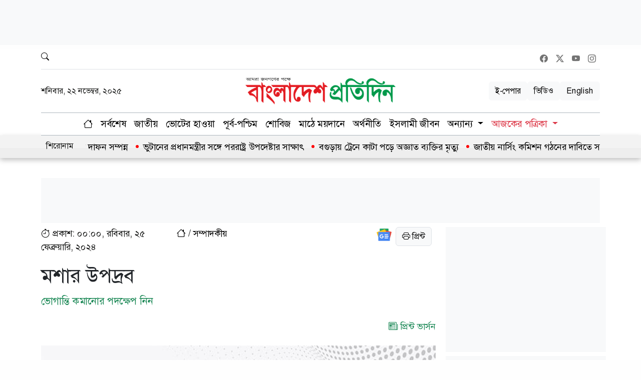

--- FILE ---
content_type: text/html; charset=UTF-8
request_url: https://www.bd-pratidin.com/editorial/2024/02/25/970847
body_size: 22646
content:
<!DOCTYPE html>
<html lang="bn" prefix="og: http://ogp.me/ns#">

<head>
    <meta charset="utf-8" />
    <meta http-equiv="X-UA-Compatible" content="IE=edge,chrome=1" />
    <meta name="viewport" content="width=device-width, initial-scale=1">

    <!-- Global site tag (gtag.js) - Google Analytics -->
    <script async src="https://www.googletagmanager.com/gtag/js?id=G-FYW9668KNF" type="07dc00f565222860aa6166be-text/javascript"></script>
    <script type="07dc00f565222860aa6166be-text/javascript">
        window.dataLayer = window.dataLayer || [];

        function gtag() {
            dataLayer.push(arguments);
        }
        gtag('js', new Date());
        gtag('config', 'G-FYW9668KNF');
    </script>

    <meta http-equiv="refresh" content="1000">

    <!-- favicon -->
    <link rel="apple-touch-icon" sizes="76x76" href="https://www.bd-pratidin.com/favicon/apple-touch-icon.png">
    <link rel="icon" type="image/png" sizes="32x32" href="https://www.bd-pratidin.com/favicon/favicon-32x32.png">
    <link rel="icon" type="image/png" sizes="16x16" href="https://www.bd-pratidin.com/favicon/favicon-16x16.png">
    <link rel="manifest" href="https://www.bd-pratidin.com/favicon/site.webmanifest">
    <link rel="mask-icon" href="https://www.bd-pratidin.com/favicon/safari-pinned-tab.svg/" color="#5bbad5">
    <meta name="msapplication-TileColor" content="#da532c">
    <meta name="theme-color" content="#ffffff">

    <!-- base -->
    <base href="https://www.bd-pratidin.com">

    <!-- Meta -->
    <meta name="language" content="bn">
    <meta http-equiv="Content-Language" content="en">
    <meta name="coverage" content="Worldwide">
    <meta name="distribution" content="Global">
    <meta name="robots" content="all">
    <meta name="googlebot" content="all">
    <meta name="googlebot-news" content="all">
    <meta name="Developer" content="Rabiul islam Rabin, Enayet Ullah">
    <meta name="Developed By" content="Application Team, ABG Bashundhara">

    <meta name="author" content="Bangladesh Pratidin">
    <meta name="identifier-URL" content="https://www.bd-pratidin.com/">

    <!-- open graph tags -->
    <meta property="og:site_name" content="bd-pratidin.com">
    <meta property="og:type" content="article" />

    <!-- verification -->
    <meta name="propeller" content="cf3d93daee2cc94d6c89200a87935b1b" />
    <meta name="google-site-verification" content="_JcfyGLu-M-P88rgYIRlvsdFYZRPGeng4Ri5JuxvSY8" />
    <meta name="msvalidate.01" content="8DB9F4C3D539E57F5EC78BAE1D489691" />
    <meta property="fb:app_id" content="1163541667026157" />
    <meta property="fb:pages" content="1095330173885635" />

        <title>মশার উপদ্রব | </title>
    <meta property="og:title" content="মশার উপদ্রব | " />
    <meta name="keywords" content="মশার উপদ্রব">
    <meta name="description" content="মশার উপদ্রব">
    <meta property="og:description" content="মশার উপদ্রব" />
    <meta property="og:image" content="https://cdn.bd-pratidin.com/files/shares/default-img.jpg" />
    <link rel="image_src" href="https://cdn.bd-pratidin.com/files/shares/default-img.jpg">
    <meta property="og:url" content="https://www.bd-pratidin.com/editorial/2024/02/25/970847" />
    <meta name="url" content="https://www.bd-pratidin.com/editorial/2024/02/25/970847">
    <link rel="canonical" href="https://www.bd-pratidin.com/editorial/2024/02/25/970847">
    <meta property="article:published_time" content="2024-02-25T00:00:00+06:00.000Z" />
    <meta property="article:modified_time" content="2024-02-25T00:00:00+06:00.000Z" />
    <meta itemprop="published_date" content="1708797600" />
    <meta property="og:updated_time" content="2024-02-25T00:00:00+06:00.000Z" />
    <meta property="og:image:alt" content="মশার উপদ্রব" />
    <meta property="og:image:width" content="600" />
    <meta property="og:image:height" content="400" />

    <!-- Twitter Meta Tags -->
    <meta name="twitter:card" content="summary_large_image">
    <meta property="twitter:domain" content="bd-pratidin.com">
    <meta property="twitter:url" content="https://www.bd-pratidin.com/editorial/2024/02/25/970847">
    <meta name="twitter:title" content="মশার উপদ্রব ">
    <meta name="twitter:description" content="মশার উপদ্রব">
    <meta name="twitter:image" content="https://cdn.bd-pratidin.com/files/shares/default-img.jpg">

    <script type="application/json">
    {
        "@context": "https://schema.org",
        "@type": "NewsArticle",
        "url" : "https://www.bd-pratidin.com/editorial/2024/02/25/970847",
        "articleBody" : "এডিসের পর কিউলেক্স মশার কাছে জিম্মি হয়ে পড়েছে রাজধানীর মানুষ। গত বছর এডিসের আগ্রাসন চলেছে ভয়ংকরভাবে। আক্রান্ত ও...",
        "articleSection" : "",
        "keywords" : "মশার উপদ্রব",
        "mainEntityOfPage":{
            "@type":"WebPage",
            "name" : "মশার উপদ্রব",
            "@id":"https://www.bd-pratidin.com/editorial/2024/02/25/970847"
        },
        "headline": "মশার উপদ্রব",
        "image": {
            "@type": "ImageObject",
            "url": "https://cdn.bd-pratidin.com/files/shares/default-img.jpg",
            "height": 400,
            "width": 600
        },
        "datePublished": "12:00 AM, February 2024, Sunday",
        "dateModified": "12:00 AM, February 2024, Sunday",
        "author": {
            "@type": "Person",
            "name": ""
        },
        "publisher": {
            "@type": "Organization",
            "name": "bd-pratidin.com",
            "logo": {
                "@type": "ImageObject",
                "url": "https://cdn.bd-pratidin.com/files/shares/default-img.jpg",
                "width": 400,
                "height": 600
            }
        },
        "description": "মশার উপদ্রব"
    }
    </script>
    <script type="application/ld+json">
    {
        "@context": "https://schema.org",
        "@type": "ImageObject",
        "url": "https://cdn.bd-pratidin.com/files/shares/default-img.jpg",
        "height": 600,
        "width": 400
    }
    </script>
    <script type="application/ld+json">
    {
        "@context":"http://schema.org",
        "@type":"BreadcrumbList",
        "itemListElement":[
            {
                "@type":"ListItem",
                "position":1,
                "item":{
                    "@id":"https://www.bd-pratidin.com",
                    "name":"Home"
                }
            },
            {
                "@type":"ListItem",
                "position":2,
                "item":{
                    "@id":"https://www.bd-pratidin.com/editorial",
                    "name":"সম্পাদকীয়"
                }
            },
            {
                "@type":"ListItem",
                "position":3,
                "item":{
                    "name":"মশার উপদ্রব",
                    "@id":"https://www.bd-pratidin.com/editorial/2024/02/25/970847"
                }
            }
        ]
    }
    </script>

    <script id="jquery-script" src="https://www.bd-pratidin.com/front/js/jquery.min.js" type="07dc00f565222860aa6166be-text/javascript"></script>

    <script type="application/ld+json">
		{
			"@context": "https://schema.org",
			"@type": "Organization",
			"url": "https://www.bd-pratidin.com",
			"logo": "https://www.bd-pratidin.com/front/img/logo.png",
			"contactPoint" : [
				{
					"@type": "ContactPoint",
                    "telephone": "09612120000, 8432371-3",
                    "email": "bdpratidin@gmail.com, online.bdpratidin@yahoo.com",
                    "contactType": "customer service"
				}
			],
			"sameAs" : [
				"https://www.facebook.com/dailybangladeshpratidin",
				"https://x.com/bd_pratidin",
				"https://www.youtube.com/@BangladeshPratidinNews",
				"https://www.instagram.com/bd_pratidin",
				"https://play.google.com/store/apps/details?id=com.bangladesh.pratidin",
				"https://apps.apple.com/us/app/bangladesh-pratidin/id1056949757",
				"https://www.bd-pratidin.com/sitemap.xml"
			]
		}
	</script>
    <script type="application/ld+json">
		{
			"@context": "https://schema.org",
				"@type": "WebSite",
				"url": "https://www.bd-pratidin.com/",
				"potentialAction": {
					"@type": "SearchAction",
					"target": "https://www.bd-pratidin.com/search?cx=5d07de91748e84546&cof=FORID%3A10&ie=UTF-8&q={search_term_string}",
					"query-input": "required name=search_term_string"
				}
		}
	</script>

    <script async src="https://securepubads.g.doubleclick.net/tag/js/gpt.js" type="07dc00f565222860aa6166be-text/javascript"></script>
    <script type="07dc00f565222860aa6166be-text/javascript">
        window.googletag = window.googletag || {
            cmd: []
        };
        window.googletag.cmd = window.googletag.cmd || [];
        googletag.cmd.push(function() {

            googletag.pubads().enableLazyLoad({
                fetchMarginPercent: 100,
                renderMarginPercent: 50,
                mobileScaling: 2.0
            });

                            googletag.defineSlot('/21674221269/Desktop_Article_728x90_LB1', [728, 90],
                    'div-gpt-ad-1726574032486-0').addService(googletag.pubads());
            
                googletag.defineSlot('/21674221269/Desktop_Article_Welcome_Auto_Code', [660, 440], 'div-gpt-ad-1702377675497-0').addService(googletag.pubads());
                            googletag.defineSlot('/21674221269/Desktop_Details_page_Sticky_970x90', [970, 90], 'div-gpt-ad-1738817891103-0').addService(googletag.pubads());
                                                        googletag.defineSlot('/21674221269/Desktop_Article_1x1_Code', [1, 1], 'div-gpt-ad-1726577049474-0').addService(googletag.pubads());
                                                            googletag.defineSlot('/21674221269/Desktop_Article_970x90_LB2', [970, 90], 'div-gpt-ad-1726574193106-0').addService(googletag.pubads());
                                                            googletag.defineSlot('/21674221269/Desktop_Article_Middle_Content_300x250', [300, 250], 'div-gpt-ad-1726575066210-0').addService(googletag.pubads());
                                                            googletag.defineSlot('/21674221269/Desktop_Article_728x90_LB3', [728, 90], 'div-gpt-ad-1726575436105-0').addService(googletag.pubads());
                                                            googletag.defineSlot('/21674221269/Desktop_Article_728x90_LB5', [728, 90], 'div-gpt-ad-1726575999336-0').addService(googletag.pubads());
                                                            googletag.defineSlot('/21674221269/Desktop_Article_Right_300x250_R1', [300, 250], 'div-gpt-ad-1726574448666-0').addService(googletag.pubads());
                                                            googletag.defineSlot('/21674221269/Desktop_Article_Right_300x250_R2', [300, 250], 'div-gpt-ad-1726574755105-0').addService(googletag.pubads());
                                                            googletag.defineSlot('/21674221269/Desktop_Article_Right_300x250_R3', [300, 250], 'div-gpt-ad-1726575208377-0').addService(googletag.pubads());
                                                            googletag.defineSlot('/21674221269/Desktop_Article_Right_300x250_R4', [300, 250], 'div-gpt-ad-1726576332962-0').addService(googletag.pubads());
                                                            googletag.defineSlot('/21674221269/Desktop_Article_Right_300x250_R5', [300, 250], 'div-gpt-ad-1726576624410-0').addService(googletag.pubads());
                                                            googletag.defineSlot('/21674221269/Desktop_Article_Right_300x250_R6', [300, 250], 'div-gpt-ad-1726576730763-0').addService(googletag.pubads());
                                                            googletag.defineSlot('/21674221269/Desktop_Article_Right_300x250_R7', [300, 250], 'div-gpt-ad-1726576845141-0').addService(googletag.pubads());
                                        googletag.pubads().enableSingleRequest();
            googletag.enableServices();
        });
    </script>

    <!--Feedify Script Start-->
    <script id="feedify_webscript" type="07dc00f565222860aa6166be-text/javascript">
        var feedify = feedify || {};
        window.feedify_options = {
            fedify_url: "https://app.feedify.net/",
            pkey: "BPpGBQxY28Cs9tN3u0mConi-r7kfeRNM3rfGz_Hzt-SygP4JR7J1mrrzAuppfASF7TWe9A3GUoo3NhOawAGYiMs"
        };
        (function(window, document) {
            function addScript(script_url) {
                var s = document.createElement('script');
                s.type = 'text/javascript';
                s.src = script_url;
                document.getElementsByTagName('head')[0].appendChild(s);
            }

            addScript('https://cdn.feedify.net/getjs/feedbackembad-min-3.0.js');
        })(window, document);
    </script>
    <!--Feedify Script End-->

    <script type="07dc00f565222860aa6166be-text/javascript">
        var esadt;
        esadt || ((esadt = esadt || {}).cmd = esadt.cmd || [], function() {
            var t = document.createElement("script");
            t.async = !0, t.id = "esadt", t.type = "text/javascript";
            var e = "https:" == document.location.protocol;
            t.src = (e ? "https:" : "http:") + "///sspjs.eskimi.com/esadt.js", (e = document.getElementsByTagName(
                "script")[0]).parentNode.insertBefore(t, e)
        }());
    </script>

                                    
                                                            <script async src="https://cdn.unibotscdn.com/player/mvp/player.js" type="07dc00f565222860aa6166be-text/javascript"></script>
<script type="07dc00f565222860aa6166be-text/javascript" src="https://ads.vidoomy.com/bd-pratidin_26106.js" async></script>
                                                            
                                                            
                            
    <!-- CSS Files -->
    <link id="bootstrap-style" href="https://www.bd-pratidin.com/front/css/bootstrap.min.css" rel="stylesheet" />
    <link id="bootstrap-icons" href="https://www.bd-pratidin.com/front/css/bootstrap-icons.min.css" rel="stylesheet" />
    <link id="calendar-style" href="https://www.bd-pratidin.com/front/css/calendar.css" rel="stylesheet" />
    <link id="theme-style" href="https://www.bd-pratidin.com/front/css/theme-style.css?v=1.0.9" rel="stylesheet" />
    <link id="theme-responsive" href="https://www.bd-pratidin.com/front/css/responsive.css?v=1.0.6" rel="stylesheet" />

    
</head>

<body>

    
            <div class="body-top-ad bg-light">
                            <div data-position="desktop-details-header-top" class="m-0 p-0">
    
                                                                                                                    <div class="ads bg-light mb-2 d-flex justify-content-center ads-970x90">
                                                    <div class="ad_cl-25" data-id="25">
                                <div id='div-gpt-ad-1726574032486-0' style='min-width: 728px; min-height: 90px;'>
  <script type="07dc00f565222860aa6166be-text/javascript">
    googletag.cmd.push(function() { googletag.display('div-gpt-ad-1726574032486-0'); });
  </script>
</div>
                            </div>
                        
                                                                            
                                            </div>
                                                                                                                                                                                                                                                                                                                                                                                                                                                                                                                                                                                                    </div>

                    </div>
    
    <main>
        <header class="d-none d-xl-block">
            <div class="container">
                <div class="top border-bottom">
                    <div class="d-flex justify-content-between">
                        <div class="position-relative">
                            <button class="google-search border-0 bg-transparent fs-6 mt-1" type="button">
                                <i class="bi bi-search"></i>
                            </button>

                            <div class="searchArea d-none">
                                <form action="./search" method="get" id="cse-search-box">
                                    <div class="input-group">
                                        <input class="form-control" name="q" type="text"
                                            placeholder="Search.....">
                                        <div class="input-group-text">
                                            <button class="btn btn-success" type="submit" onclick="if (!window.__cfRLUnblockHandlers) return false; document.getElementById('form-id').submit();" data-cf-modified-07dc00f565222860aa6166be-="">
                                                <i class="bi bi-search"></i>
                                            </button>
                                        </div>
                                        <div class="input-group-text">
                                            <a class="btn btn-danger close" href="#"><i
                                                    class="bi bi-x-lg"></i></a>
                                        </div>
                                    </div>
                                    <input type="hidden" value="5d07de91748e84546" name="cx">
                                    <input type="hidden" name="cof" value="FORID:10" />
                                    <input type="hidden" value="UTF-8" name="ie">
                                </form>
                            </div>
                        </div>
                        <div>
                            <ul class="list-group list-group-horizontal socialIcon">
                                <li class="list-group-item border-0 px-2 fs-6">
                                    <a href="https://www.facebook.com/dailybangladeshpratidin" target="_blank">
                                        <i class="bi bi-facebook"></i>
                                    </a>
                                </li>
                                <li class="list-group-item border-0 px-2 fs-6">
                                    <a href="https://x.com/bd_pratidin" target="_blank">
                                        <i class="bi bi-twitter-x"></i>
                                    </a>
                                </li>
                                <li class="list-group-item border-0 px-2 fs-6">
                                    <a href="https://www.youtube.com/@BangladeshPratidinNews" target="_blank">
                                        <i class="bi bi-youtube"></i>
                                    </a>
                                </li>
                                <li class="list-group-item border-0 px-2 fs-6">
                                    <a href="https://www.instagram.com/bd_pratidin" target="_blank">
                                        <i class="bi bi-instagram"></i>
                                    </a>
                                </li>
                            </ul>
                        </div>
                    </div>
                </div>

                <div class="row my-3">
                    <div class="col-md-4 d-flex align-items-center">
                        <div class="fs-6">শনিবার, ২২ নভেম্বর, ২০২৫</div>
                    </div>
                    <div class="col-md-4 d-flex justify-content-center">
                        <a href="https://www.bd-pratidin.com">
                            <img class="img-fluid" src="https://www.bd-pratidin.com/front/img/logo.png" all="bd-pratidin"
                                width="300">
                        </a>
                    </div>
                    <div class="col-md-4 d-flex align-items-center justify-content-end gap-2">
                        <div class="d-flex align-items-center justify-content-end gap-2">
                            <a href="https://www.bd-pratidin.com/epaper" class="btn btn-light">ই-পেপার</a>
                            <a href="https://www.bd-pratidin.com/video" class="btn btn-light">ভিডিও</a>
                            <a href="https://en.bd-pratidin.com" class="btn btn-light">English</a>
                        </div>
                    </div>
                </div>

                <nav class="navbar navbar-expand-lg border-top border-bottom border-dark-subtle p-0 desktop-nav bg-white"
                    id="navbar_top">
                    <div class="collapse navbar-collapse d-flex justify-content-center">
                        <ul class="navbar-nav">
                            <li class="nav-item">
                                <a class="nav-link active" href="https://www.bd-pratidin.com">
                                    <i class="bi bi-house"></i>
                                </a>
                            </li>

                            <li class="nav-item">
                                <a class="nav-link" href="https://www.bd-pratidin.com/online/todaynews">সর্বশেষ</a>
                            </li>

                                                                                                <li class="nav-item">
                                        <a class="nav-link" href="https://www.bd-pratidin.com/national">জাতীয়</a>
                                    </li>
                                                                                                                                <li class="nav-item">
                                        <a class="nav-link" href="https://www.bd-pratidin.com/election">ভোটের হাওয়া</a>
                                    </li>
                                                                                                                                <li class="nav-item">
                                        <a class="nav-link" href="https://www.bd-pratidin.com/international-news">পূর্ব-পশ্চিম</a>
                                    </li>
                                                                                                                                <li class="nav-item">
                                        <a class="nav-link" href="https://www.bd-pratidin.com/entertainment">শোবিজ</a>
                                    </li>
                                                                                                                                <li class="nav-item">
                                        <a class="nav-link" href="https://www.bd-pratidin.com/sports">মাঠে ময়দানে</a>
                                    </li>
                                                                                                                                <li class="nav-item">
                                        <a class="nav-link" href="https://www.bd-pratidin.com/economy">অর্থনীতি</a>
                                    </li>
                                                                                                                                <li class="nav-item">
                                        <a class="nav-link" href="https://www.bd-pratidin.com/islam">ইসলামী জীবন</a>
                                    </li>
                                                                                                                                <li class="nav-item dropdown">
                                        <a class="nav-link dropdown-toggle" href="#" role="button"
                                            data-bs-toggle="dropdown" aria-expanded="false">
                                            অন্যান্য
                                        </a>
                                        <span class="dropdown-menu dropdown-menu-right">
                                            <ul class="multi-column-dropdown">
                                                                                                    <li>
                                                        <a class="dropdown-item"
                                                            href="https://www.bd-pratidin.com/country">দেশগ্রাম</a>
                                                    </li>
                                                                                                    <li>
                                                        <a class="dropdown-item"
                                                            href="https://www.bd-pratidin.com/city-news">নগর জীবন</a>
                                                    </li>
                                                                                                    <li>
                                                        <a class="dropdown-item"
                                                            href="https://www.bd-pratidin.com/current-politics">রাজনীতি</a>
                                                    </li>
                                                                                                    <li>
                                                        <a class="dropdown-item"
                                                            href="https://www.bd-pratidin.com/campus-online">ক্যাম্পাস</a>
                                                    </li>
                                                                                                    <li>
                                                        <a class="dropdown-item"
                                                            href="https://www.bd-pratidin.com/bashundhara-shuvasongo">বসুন্ধরা শুভসংঘ</a>
                                                    </li>
                                                                                                    <li>
                                                        <a class="dropdown-item"
                                                            href="https://www.bd-pratidin.com/corporate-corner">কর্পোরেট কর্নার</a>
                                                    </li>
                                                                                                    <li>
                                                        <a class="dropdown-item"
                                                            href="https://www.bd-pratidin.com/probash-potro">পরবাস</a>
                                                    </li>
                                                                                                    <li>
                                                        <a class="dropdown-item"
                                                            href="https://www.bd-pratidin.com/health-tips">হেলথ কর্নার</a>
                                                    </li>
                                                                                                    <li>
                                                        <a class="dropdown-item"
                                                            href="https://www.bd-pratidin.com/chayer-desh">চায়ের দেশ</a>
                                                    </li>
                                                                                                    <li>
                                                        <a class="dropdown-item"
                                                            href="https://www.bd-pratidin.com/life">জীবন ধারা</a>
                                                    </li>
                                                                                                    <li>
                                                        <a class="dropdown-item"
                                                            href="https://www.bd-pratidin.com/chittagong-pratidin">চট্টগ্রাম প্রতিদিন</a>
                                                    </li>
                                                                                                    <li>
                                                        <a class="dropdown-item"
                                                            href="https://www.bd-pratidin.com/open-air-theater">মুক্তমঞ্চ</a>
                                                    </li>
                                                                                                    <li>
                                                        <a class="dropdown-item"
                                                            href="https://www.bd-pratidin.com/science">বিজ্ঞান</a>
                                                    </li>
                                                                                                    <li>
                                                        <a class="dropdown-item"
                                                            href="https://www.bd-pratidin.com/mixter">পাঁচফোড়ন</a>
                                                    </li>
                                                                                                    <li>
                                                        <a class="dropdown-item"
                                                            href="https://www.bd-pratidin.com/facebook">ফেসবুক কর্নার</a>
                                                    </li>
                                                                                                    <li>
                                                        <a class="dropdown-item"
                                                            href="https://www.bd-pratidin.com/tech-world">টেক ওয়ার্ল্ড</a>
                                                    </li>
                                                                                                    <li>
                                                        <a class="dropdown-item"
                                                            href="https://www.bd-pratidin.com/agriculture-nature">প্রকৃতি ও পরিবেশ</a>
                                                    </li>
                                                                                                    <li>
                                                        <a class="dropdown-item"
                                                            href="https://www.bd-pratidin.com/tourism">পর্যটন</a>
                                                    </li>
                                                                                                    <li>
                                                        <a class="dropdown-item"
                                                            href="https://www.bd-pratidin.com/aviation">এভিয়েশন</a>
                                                    </li>
                                                                                                    <li>
                                                        <a class="dropdown-item"
                                                            href="https://www.bd-pratidin.com/career">ক্যারিয়ার</a>
                                                    </li>
                                                                                                    <li>
                                                        <a class="dropdown-item"
                                                            href="https://www.bd-pratidin.com/talk-show">টক শো</a>
                                                    </li>
                                                                                            </ul>
                                        </span>
                                    </li>
                                                            
                            <li class="nav-item dropdown">
                                <a class="nav-link dropdown-toggle text-danger" href="#" role="button"
                                    data-bs-toggle="dropdown" aria-expanded="false">
                                    আজকের পত্রিকা
                                </a>

                                <span class="dropdown-menu dropdown-menu-right">
                                    <ul class="multi-column-dropdown">
                                        <li>
                                            <a class="dropdown-item" href="https://www.bd-pratidin.com/printversion">হোম</a>
                                        </li>
                                                                                    <li>
                                                <a class="dropdown-item"
                                                    href="https://www.bd-pratidin.com/first-page">প্রথম পৃষ্ঠা</a>
                                            </li>
                                                                                    <li>
                                                <a class="dropdown-item"
                                                    href="https://www.bd-pratidin.com/last-page">পেছনের পৃষ্ঠা</a>
                                            </li>
                                                                                    <li>
                                                <a class="dropdown-item"
                                                    href="https://www.bd-pratidin.com/city">নগর জীবন</a>
                                            </li>
                                                                                    <li>
                                                <a class="dropdown-item"
                                                    href="https://www.bd-pratidin.com/country-village">দেশগ্রাম</a>
                                            </li>
                                                                                    <li>
                                                <a class="dropdown-item"
                                                    href="https://www.bd-pratidin.com/editorial">সম্পাদকীয়</a>
                                            </li>
                                                                                    <li>
                                                <a class="dropdown-item"
                                                    href="https://www.bd-pratidin.com/saturday-morning">শনিবারের সকাল</a>
                                            </li>
                                                                                    <li>
                                                <a class="dropdown-item"
                                                    href="https://www.bd-pratidin.com/international">পূর্ব-পশ্চিম</a>
                                            </li>
                                                                                    <li>
                                                <a class="dropdown-item"
                                                    href="https://www.bd-pratidin.com/sport-news">মাঠে ময়দানে</a>
                                            </li>
                                                                                    <li>
                                                <a class="dropdown-item"
                                                    href="https://www.bd-pratidin.com/entertainment-news">শোবিজ</a>
                                            </li>
                                                                                    <li>
                                                <a class="dropdown-item"
                                                    href="https://www.bd-pratidin.com/news">খবর</a>
                                            </li>
                                                                                    <li>
                                                <a class="dropdown-item"
                                                    href="https://www.bd-pratidin.com/horoscope">আজকের রাশি</a>
                                            </li>
                                                                            </ul>
                                </span>
                            </li>

                            
                        </ul>

                    </div>
                </nav>

            </div>
        </header>

                            <div class="acme-news-ticker-bg acme-title-ticker">
                <div class="container">
                    <div class="acme-news-ticker">
                        <div class="acme-news-ticker-label fs-6">শিরোনাম</div>
                        <div class="acme-news-ticker-box">
                            <ul class="my-news-ticker">
                                                                    <li>
                                        <a
                                            href="https://www.bd-pratidin.com/country/2025/11/22/1182730">ভূমিকম্পে নিহত বাবা-ছেলের দাফন সম্পন্ন</a>
                                    </li>
                                                                    <li>
                                        <a
                                            href="https://www.bd-pratidin.com/national/2025/11/22/1182729">ভুটানের প্রধানমন্ত্রীর সঙ্গে পররাষ্ট্র উপদেষ্টার সাক্ষাৎ</a>
                                    </li>
                                                                    <li>
                                        <a
                                            href="https://www.bd-pratidin.com/country/2025/11/22/1182728">বগুড়ায় ট্রেনে কাটা পড়ে অজ্ঞাত ব্যক্তির মৃত্যু</a>
                                    </li>
                                                                    <li>
                                        <a
                                            href="https://www.bd-pratidin.com/national/2025/11/22/1182726">জাতীয় নার্সিং কমিশন গঠনের দাবিতে সমাবেশ, সড়ক অবরোধ</a>
                                    </li>
                                                                    <li>
                                        <a
                                            href="https://www.bd-pratidin.com/current-politics/2025/11/22/1182725">ষড়যন্ত্র মোকাবিলা করে গণতন্ত্র প্রতিষ্ঠার লড়াইয়ে জিততেই হবে : আমীর খসরু</a>
                                    </li>
                                                                    <li>
                                        <a
                                            href="https://www.bd-pratidin.com/international-news/2025/11/22/1182723">নাইজেরিয়ায় ক্যাথলিক স্কুলে হামলা, ২১৫ শিক্ষার্থীসহ ২২৭ জনকে অপহরণ</a>
                                    </li>
                                                                    <li>
                                        <a
                                            href="https://www.bd-pratidin.com/international-news/2025/11/22/1182665">শান্তি প্রস্তাব মেনে নিতে ইউক্রেনকে সময় বেঁধে দিলেন ট্রাম্প</a>
                                    </li>
                                                                    <li>
                                        <a
                                            href="https://www.bd-pratidin.com/international-news/2025/11/22/1182659">মামদানিকে ট্রাম্পের অভিনন্দন, বৈঠককে বললেন ‘দারুণ ও ফলপ্রসূ’</a>
                                    </li>
                                                                    <li>
                                        <a
                                            href="https://www.bd-pratidin.com/sports/2025/11/22/1182658">ফাইনালে পাকিস্তানকে পেল বাংলাদেশ</a>
                                    </li>
                                                                    <li>
                                        <a
                                            href="https://www.bd-pratidin.com/international-news/2025/11/22/1182656">ইন্দোনেশিয়ায় ভূমিধসে মৃতের সংখ্যা বেড়ে ৩০</a>
                                    </li>
                                                                    <li>
                                        <a
                                            href="https://www.bd-pratidin.com/current-politics/2025/11/22/1182653">বিএনপির রাজনীতিতে সব ধর্মের প্রতি সম্মান আছে : এ্যানী</a>
                                    </li>
                                                                    <li>
                                        <a
                                            href="https://www.bd-pratidin.com/open-air-theater/2025/11/22/1182642">আমরা কোন রাজনীতির কথা ভাবছি</a>
                                    </li>
                                                                    <li>
                                        <a
                                            href="https://www.bd-pratidin.com/city-news/2025/11/21/1182599">রাজধানীতে বায়তুল মোকাররম মসজিদের সামনে বৈদ্যুতিক খুঁটিতে আগুন, পুড়ল দোকান</a>
                                    </li>
                                                                    <li>
                                        <a
                                            href="https://www.bd-pratidin.com/national/2025/11/21/1182550">ঢাকায় ভূমিকম্পে জাতিসংঘ ও যুক্তরাষ্ট্রের সমবেদনা</a>
                                    </li>
                                                                    <li>
                                        <a
                                            href="https://www.bd-pratidin.com/national/2025/11/21/1182547">ভূমিকম্পে ঢাকায় ক্ষতিগ্রস্ত ভবনের তালিকা প্রকাশ</a>
                                    </li>
                                                                    <li>
                                        <a
                                            href="https://www.bd-pratidin.com/country/2025/11/21/1182546">নারায়ণগঞ্জ জেলায় ভূমিকম্পে শিশুর মৃত্যু, আহত ২৪</a>
                                    </li>
                                                                    <li>
                                        <a
                                            href="https://www.bd-pratidin.com/election/2025/11/21/1182544">যাত্রাবাড়ীতে নবীউল্লাহ নবীর গণসংযোগ</a>
                                    </li>
                                                                    <li>
                                        <a
                                            href="https://www.bd-pratidin.com/city-news/2025/11/21/1182543">রাজধানীতে পরিবার পরিকল্পনা কর্মীদের অবস্থান কর্মসূচি</a>
                                    </li>
                                                                    <li>
                                        <a
                                            href="https://www.bd-pratidin.com/national/2025/11/21/1182541">‌‘তথ্য প্রমাণের ভিত্তিতে হাসিনার বিচার হয়েছে, তবে আপিলের সুযোগ আছে’</a>
                                    </li>
                                                                    <li>
                                        <a
                                            href="https://www.bd-pratidin.com/national/2025/11/21/1182537">পোস্টাল ভোটিং: দুই দিনে সাড়ে ৬ হাজার নিবন্ধন</a>
                                    </li>
                                                            </ul>
                        </div>
                    </div>
                </div>
            </div>

                    
        <nav class="navbar bg-body-tertiary fixed-top d-block d-xl-none">
            <div class="container-fluid">
                <a class="navbar-brand mobile-nav-logo" href="https://www.bd-pratidin.com">
                    <img class="img-fluid" src="https://www.bd-pratidin.com/front/img/logo.png" all="bd-pratidin">
                </a>
                <a href="https://en.bd-pratidin.com"
                    class="text-danger rounded border border-success  px-2 banglaBTN">EN</a>

                <button class="navbar-toggler border-0" type="button" data-bs-toggle="offcanvas"
                    data-bs-target="#offcanvasNavbar" aria-controls="offcanvasNavbar" aria-label="Toggle navigation">
                    <span class="navbar-toggler-icon"></span>
                </button>

                <div class="offcanvas offcanvas-end" tabindex="-1" id="offcanvasNavbar"
                    aria-labelledby="offcanvasNavbarLabel">
                    <div class="offcanvas-header">
                        <a href="https://www.bd-pratidin.com" class="offcanvas-title" id="offcanvasNavbarLabel">
                            <img class="img-fluid" src="https://www.bd-pratidin.com/front/img/logo.png" all="bd-pratidin"
                                width="200">
                        </a>
                        <button type="button" class="btn-close" data-bs-dismiss="offcanvas"
                            aria-label="Close"></button>
                    </div>
                    <div class="offcanvas-body border-top">
                        <div class="">
                            <ul class="list-group list-group-horizontal border-bottom rounded-0 pb-2 mb-2">
                                <li class="list-group-item border-0">
                                    <a class="fs-5" href="online/todaynews">
                                        সর্বশেষ
                                    </a>
                                </li>
                                <li class="list-group-item border-0">
                                    <a class="fs-5" href="https://www.bd-pratidin.com">
                                        প্রচ্ছদ
                                    </a>
                                </li>
                                <li class="list-group-item border-0">
                                    <a class="fs-5" href="https://www.bd-pratidin.com/epaper">
                                        ই-পেপার
                                    </a>
                                    
                                </li>
                                <li class="list-group-item border-0">
                                    <a class="fs-5" href="https://en.bd-pratidin.com" target="_blank">EN</a>
                                </li>
                            </ul>
                            <ul class="list-group list-group-horizontal border-bottom rounded-0 pb-2 mb-2">
                                <li class="list-group-item border-0">
                                    <a class="fs-5" href="https://www.bd-pratidin.com/current-politics">
                                        রাজনীতি
                                    </a>
                                </li>
                                <li class="list-group-item border-0">
                                    <a class="fs-5" href="https://www.bd-pratidin.com/election">
                                        ভোটের হাওয়া
                                    </a>
                                </li>
                                <li class="list-group-item border-0">
                                    <a class="fs-5" href="https://www.bd-pratidin.com/economy">অর্থনীতি</a>
                                </li>
                            </ul>
                            <ul class="list-group list-group-horizontal border-bottom rounded-0 pb-2 mb-2">
                                <li class="list-group-item border-0">
                                    <a class="fs-5" href="https://www.bd-pratidin.com/bashundhara-shuvasongo">
                                        বসুন্ধরা শুভসংঘ
                                    </a>
                                </li>
                                <li class="list-group-item border-0">
                                    <a class="fs-5" href="https://www.bd-pratidin.com/islam">
                                        ইসলামী জীবন
                                    </a>
                                </li>
                            </ul>
                        </div>

                        <div class="accordion mt-3" id="accordionMobileNavList">
                            <div class="accordion-item rounded-0">
                                <h2 class="accordion-header">
                                    <button class="accordion-button collapsed fs-5" type="button"
                                        data-bs-toggle="collapse" data-bs-target="#collapseThree"
                                        aria-expanded="false" aria-controls="collapseThree">
                                        আজকের পত্রিকা
                                    </button>
                                </h2>
                                <div id="collapseThree" class="accordion-collapse collapse"
                                    data-bs-parent="#accordionMobileNavList">
                                    <div class="accordion-body">
                                        <ul class="p-0 m-0">
                                            <li class="mb-3">
                                                <a href="https://www.bd-pratidin.com/printversion">হোম</a>
                                            </li>
                                                                                            <li class="mb-3">
                                                    <a href="https://www.bd-pratidin.com/first-page">প্রথম পৃষ্ঠা</a>
                                                </li>
                                                                                            <li class="mb-3">
                                                    <a href="https://www.bd-pratidin.com/last-page">পেছনের পৃষ্ঠা</a>
                                                </li>
                                                                                            <li class="mb-3">
                                                    <a href="https://www.bd-pratidin.com/city">নগর জীবন</a>
                                                </li>
                                                                                            <li class="mb-3">
                                                    <a href="https://www.bd-pratidin.com/country-village">দেশগ্রাম</a>
                                                </li>
                                                                                            <li class="mb-3">
                                                    <a href="https://www.bd-pratidin.com/editorial">সম্পাদকীয়</a>
                                                </li>
                                                                                            <li class="mb-3">
                                                    <a href="https://www.bd-pratidin.com/saturday-morning">শনিবারের সকাল</a>
                                                </li>
                                                                                            <li class="mb-3">
                                                    <a href="https://www.bd-pratidin.com/international">পূর্ব-পশ্চিম</a>
                                                </li>
                                                                                            <li class="mb-3">
                                                    <a href="https://www.bd-pratidin.com/sport-news">মাঠে ময়দানে</a>
                                                </li>
                                                                                            <li class="mb-3">
                                                    <a href="https://www.bd-pratidin.com/entertainment-news">শোবিজ</a>
                                                </li>
                                                                                            <li class="mb-3">
                                                    <a href="https://www.bd-pratidin.com/news">খবর</a>
                                                </li>
                                                                                            <li class="mb-3">
                                                    <a href="https://www.bd-pratidin.com/horoscope">আজকের রাশি</a>
                                                </li>
                                                                                    </ul>
                                    </div>
                                </div>
                            </div>

                            <div class="accordion-item rounded-0">
                                <h2 class="accordion-header">
                                    <button class="accordion-button fs-5" type="button" data-bs-toggle="collapse"
                                        data-bs-target="#collapseOne" aria-expanded="false"
                                        aria-controls="collapseOne">
                                        অনলাইন
                                    </button>
                                </h2>
                                <div id="collapseOne" class="accordion-collapse collapse show"
                                    data-bs-parent="#accordionMobileNavList">
                                    <div class="accordion-body">
                                        <ul class="p-0 m-0">
                                            <li class="mb-3"><a href="printversion">হোম</a></li>
                                                                                                                                                <li class="mb-3">
                                                        <a href="https://www.bd-pratidin.com/national">জাতীয়</a>
                                                    </li>
                                                                                                                                                                                                                                                                                            <li class="mb-3">
                                                        <a href="https://www.bd-pratidin.com/international-news">পূর্ব-পশ্চিম</a>
                                                    </li>
                                                                                                                                                                                                <li class="mb-3">
                                                        <a href="https://www.bd-pratidin.com/entertainment">শোবিজ</a>
                                                    </li>
                                                                                                                                                                                                <li class="mb-3">
                                                        <a href="https://www.bd-pratidin.com/sports">মাঠে ময়দানে</a>
                                                    </li>
                                                                                                                                                                                                                                                                                                                                                                                
                                                                                            <li class="mb-3">
                                                    <a class="dropdown-item"
                                                        href="https://www.bd-pratidin.com/country">দেশগ্রাম</a>
                                                </li>
                                                                                            <li class="mb-3">
                                                    <a class="dropdown-item"
                                                        href="https://www.bd-pratidin.com/city-news">নগর জীবন</a>
                                                </li>
                                                                                            <li class="mb-3">
                                                    <a class="dropdown-item"
                                                        href="https://www.bd-pratidin.com/current-politics">রাজনীতি</a>
                                                </li>
                                                                                            <li class="mb-3">
                                                    <a class="dropdown-item"
                                                        href="https://www.bd-pratidin.com/campus-online">ক্যাম্পাস</a>
                                                </li>
                                                                                            <li class="mb-3">
                                                    <a class="dropdown-item"
                                                        href="https://www.bd-pratidin.com/bashundhara-shuvasongo">বসুন্ধরা শুভসংঘ</a>
                                                </li>
                                                                                            <li class="mb-3">
                                                    <a class="dropdown-item"
                                                        href="https://www.bd-pratidin.com/corporate-corner">কর্পোরেট কর্নার</a>
                                                </li>
                                                                                            <li class="mb-3">
                                                    <a class="dropdown-item"
                                                        href="https://www.bd-pratidin.com/probash-potro">পরবাস</a>
                                                </li>
                                                                                            <li class="mb-3">
                                                    <a class="dropdown-item"
                                                        href="https://www.bd-pratidin.com/health-tips">হেলথ কর্নার</a>
                                                </li>
                                                                                            <li class="mb-3">
                                                    <a class="dropdown-item"
                                                        href="https://www.bd-pratidin.com/chayer-desh">চায়ের দেশ</a>
                                                </li>
                                                                                            <li class="mb-3">
                                                    <a class="dropdown-item"
                                                        href="https://www.bd-pratidin.com/life">জীবন ধারা</a>
                                                </li>
                                                                                            <li class="mb-3">
                                                    <a class="dropdown-item"
                                                        href="https://www.bd-pratidin.com/chittagong-pratidin">চট্টগ্রাম প্রতিদিন</a>
                                                </li>
                                                                                            <li class="mb-3">
                                                    <a class="dropdown-item"
                                                        href="https://www.bd-pratidin.com/open-air-theater">মুক্তমঞ্চ</a>
                                                </li>
                                                                                            <li class="mb-3">
                                                    <a class="dropdown-item"
                                                        href="https://www.bd-pratidin.com/science">বিজ্ঞান</a>
                                                </li>
                                                                                            <li class="mb-3">
                                                    <a class="dropdown-item"
                                                        href="https://www.bd-pratidin.com/mixter">পাঁচফোড়ন</a>
                                                </li>
                                                                                            <li class="mb-3">
                                                    <a class="dropdown-item"
                                                        href="https://www.bd-pratidin.com/facebook">ফেসবুক কর্নার</a>
                                                </li>
                                                                                            <li class="mb-3">
                                                    <a class="dropdown-item"
                                                        href="https://www.bd-pratidin.com/tech-world">টেক ওয়ার্ল্ড</a>
                                                </li>
                                                                                            <li class="mb-3">
                                                    <a class="dropdown-item"
                                                        href="https://www.bd-pratidin.com/agriculture-nature">প্রকৃতি ও পরিবেশ</a>
                                                </li>
                                                                                            <li class="mb-3">
                                                    <a class="dropdown-item"
                                                        href="https://www.bd-pratidin.com/tourism">পর্যটন</a>
                                                </li>
                                                                                            <li class="mb-3">
                                                    <a class="dropdown-item"
                                                        href="https://www.bd-pratidin.com/aviation">এভিয়েশন</a>
                                                </li>
                                                                                            <li class="mb-3">
                                                    <a class="dropdown-item"
                                                        href="https://www.bd-pratidin.com/career">ক্যারিয়ার</a>
                                                </li>
                                                                                            <li class="mb-3">
                                                    <a class="dropdown-item"
                                                        href="https://www.bd-pratidin.com/talk-show">টক শো</a>
                                                </li>
                                                                                    </ul>
                                    </div>
                                </div>
                            </div>
                        </div>

                        <ul class="list-group list-group-horizontal border-bottom rounded-0 pb-2 mb-2">
                            <li class="list-group-item border-0">
                                <a class="fs-5" href="https://www.bd-pratidin.com/video">
                                    ভিডিও
                                </a>
                            </li>
                        </ul>

                        

                        <div class=" mt-3">
                            <ul class="list-group list-group-horizontal d-flex justify-content-center socialIcon">
                                <li class="list-group-item border-0 px-3 fs-5">
                                    <a href="https://www.facebook.com/dailybangladeshpratidin" target="_blank">
                                        <i class="fs-2 bi bi-facebook"></i>
                                    </a>
                                </li>
                                <li class="list-group-item border-0 px-3 fs-5">
                                    <a href="https://x.com/bd_pratidin" target="_blank">
                                        <i class="fs-2 bi bi-twitter-x"></i>
                                    </a>
                                </li>
                                <li class="list-group-item border-0 px-3 fs-5">
                                    <a href="https://www.youtube.com/@BangladeshPratidinNews" target="_blank">
                                        <i class="fs-2 bi bi-youtube"></i>
                                    </a>
                                </li>
                                <li class="list-group-item border-0 px-3 fs-5">
                                    <a href="https://www.instagram.com/bd_pratidin" target="_blank">
                                        <i class="fs-2 bi bi-instagram"></i>
                                    </a>
                                </li>
                            </ul>
                        </div>

                        <div class="border-top pt-2 mt-2 pb-5 mb-5">
                            <ul class="list-group list-group-horizontal">
                                <li class="list-group-item border-0">
                                    <a target="_blank"
                                        href="https://play.google.com/store/apps/details?id=com.bangladesh.pratidin"
                                        class="android">
                                        <img class="w-100" src="https://www.bd-pratidin.com/front/img/android.png"
                                            alt="android-app">
                                    </a>
                                </li>
                                <li class="list-group-item border-0">
                                    <a target="_blank"
                                        href="https://apps.apple.com/us/app/bangladesh-pratidin/id1056949757"
                                        class="ios">
                                        <img class="w-100" src="https://www.bd-pratidin.com/front/img/ios-app.png"
                                            alt="ios-app">
                                    </a>
                                </li>
                            </ul>
                        </div>

                    </div>
                </div>
            </div>
        </nav>
        

                                <div class="modal" tabindex="-1" id="welcomeModal">
    <div class="modal-dialog" style='max-width: 660px;'>
        <div class="modal-content">
            <div class="modal-body" style='width: 660px;'>
                <button type="button" class="btn-close" data-bs-dismiss="modal" aria-label="Close">
                    <i class="bi bi-x-lg"></i>
                </button>

                <div id='div-gpt-ad-1702377675497-0' style='width: 660px; height: 440px;'>
                    <script type="07dc00f565222860aa6166be-text/javascript">
                        googletag.cmd.push(function() {
                            googletag.display('div-gpt-ad-1702377675497-0');
                        });
                    </script>
                </div>

            </div>
        </div>
    </div>
</div>


        <div data-position="desktop-details-bottom-sticky" class="m-0 p-0">
    
                                                                            <div class="bottom-sticky-ad bg-light">
                        <div class="container">
                            <a href="#" class="sticky-ad-down">
                                <i class="bi bi-chevron-down"></i>
                            </a>
                            <div
                                class="ads bg-light mb-2 d-flex justify-content-center ads-970x90">
                                <div class="ad_cl-5" data-id="5">
                                                                            <div id='div-gpt-ad-1738817891103-0' style='min-width: 970px; min-height: 90px;'>
  <script type="07dc00f565222860aa6166be-text/javascript">
    googletag.cmd.push(function() { googletag.display('div-gpt-ad-1738817891103-0'); });
  </script>
</div>
                                                                    </div>
                            </div>
                        </div>
                    </div>

                                                                                                                                                                                                                                                                                                                                                                                                                                                                                                                                                                                                                                                                                                                                </div>

        <div className="ad-1x1">
            <div data-position="desktop-details-1x1" class="m-0 p-0">
    
                                                                                                                                                                                                                                                                <div class="ads bg-light mb-2 d-flex justify-content-center ads-1x1">
                                                    <div class="ad_cl-35" data-id="35">
                                <div id='div-gpt-ad-1726577049474-0'>
  <script type="07dc00f565222860aa6166be-text/javascript">
    googletag.cmd.push(function() { googletag.display('div-gpt-ad-1726577049474-0'); });
  </script>
</div>
                            </div>
                        
                                                                            
                                            </div>
                                                                                                                                                                                                                                                                                                                                                                                                                                                                <div class="ads bg-light mb-2 d-flex justify-content-center ads-1x1">
                                                    <div class="ad_cl-100" data-id="100">
                                <script type="07dc00f565222860aa6166be-text/javascript" src="https://cdn.bilsyndication.com/w/1138f970-3abb-43a6-9a88-7242aa71e310.js" async defer></script><script type="07dc00f565222860aa6166be-text/javascript">var wapTag = wapTag || {};wapTag.gdprShowConsentToolButton = false;</script><script type="07dc00f565222860aa6166be-text/javascript" src="https://cdn.bilsyndication.com/ata/adv/1138f970-3abb-43a6-9a88-7242aa71e310.js" async defer></script>
                            </div>
                        
                                                                            
                                            </div>
                                                                                    <div class="ads bg-light mb-2 d-flex justify-content-center ads-1x1">
                                                    <div class="ad_cl-103" data-id="103">
                                <div id="div-ub-bd-pratidin.com_1706868550746">
    <script type="07dc00f565222860aa6166be-text/javascript">
       window.unibots = window.unibots || { cmd: [] };
       unibots.cmd.push(function() { unibotsPlayer("bd-pratidin.com_1706868550746") });
   </script>
</div>
                            </div>
                        
                                                                            
                                            </div>
                                                                                                                                                <div class="ads bg-light mb-2 d-flex justify-content-center ads-1x1">
                                                    <div class="ad_cl-105" data-id="105">
                                <ins data-infostation-sid="148"  data-infostation-ct0="%%CLICK_URL_UNESC%%" data-infostation-appid="0575abe6ecfbb507e774764a13bc147f"></ins>
<script async src="//ep1.infostation.digital/req.js" type="07dc00f565222860aa6166be-text/javascript"></script>
                            </div>
                        
                                                                            
                                            </div>
                                        </div>

        </div>
    


    <section class="container mt-3">

                    <div data-position="desktop-details-section-1" class="m-0 p-0">
    
                                                        <div class="ads bg-light mb-2 d-flex justify-content-center ads-970x90">
                                                    <div class="ad_cl-2" data-id="2">
                                <div id='div-gpt-ad-1726574193106-0' style='min-width: 970px; min-height: 90px;'>
  <script type="07dc00f565222860aa6166be-text/javascript">
    googletag.cmd.push(function() { googletag.display('div-gpt-ad-1726574193106-0'); });
  </script>
</div>
                            </div>
                        
                                                                            
                                            </div>
                                                                                                                                                                                                                                                                                                                                                                                                                                                                                                                                                                                                                                                                </div>

        
        <div class="row detailsArea">
            <div class="col-12">
                                    <div class="row">
                        <div class="col-4 pe-0">
                                                            <i class="bi bi-stopwatch"></i> প্রকাশ:
                                ০০:০০, রবিবার, ২৫ ফেব্রুয়ারি, ২০২৪
                                                    </div>
                        <div class="col-2">
                            <a href="https://www.bd-pratidin.com">
                                <i class="bi bi-house"></i>
                            </a>/<a href="https://www.bd-pratidin.com/editorial">
                                সম্পাদকীয়
                            </a>
                        </div>
                        <div class="col-6">
                            <ul class="list-group list-group-horizontal float-end">
                                <li class="list-group-item border-0 p-0 me-2">
                                    <div id="fb-root"></div>
                                    <script async defer crossorigin="anonymous" src="https://connect.facebook.net/en_GB/sdk.js#xfbml=1&version=v11.0" nonce="hkURxhMb" type="07dc00f565222860aa6166be-text/javascript"></script>
                                    <div class="fb-share-button" data-href="https://www.bd-pratidin.com/editorial/2024/02/25/970847" data-layout="button_count"
                                        data-size="large"><a target="_blank"
                                            href="https://www.facebook.com/sharer/sharer.php?u=https://www.bd-pratidin.com/editorial/2024/02/25/970847&amp;src=sdkpreparse"
                                            class="fb-xfbml-parse-ignore">Share</a></div>
                                </li>
                                <li class="list-group-item border-0 p-0 me-2">
                                    <div id="fb-root"></div>
                                    <script async defer crossorigin="anonymous" src="https://connect.facebook.net/en_US/sdk.js#xfbml=1&version=v13.0&appId=1163541667026157&autoLogAppEvents=1" nonce="0ZG418Gg" type="07dc00f565222860aa6166be-text/javascript"></script>
                                    <div class="fb-like" data-href="https://www.bd-pratidin.com/editorial/2024/02/25/970847" data-width="" data-layout="button"
                                        data-action="like" data-size="large" data-share="false"></div>
                                </li>
                                <li class="list-group-item border-0 p-0 me-2">
                                    <a href="https://news.google.com/publications/CAAqKggKIiRDQklTRlFnTWFoRUtEMkprTFhCeVlYUnBaR2x1TG1OdmJTZ0FQAQ?hl=bn&gl=BD&ceid=BD:bn"
                                        target="_blank">
                                        <img src="https://www.bd-pratidin.com/front/img/google_news.png" alt="google_news"
                                            width="30" />
                                    </a>
                                </li>

                                <li class="list-group-item border-0 p-0 me-2">
                                                                            <a class="btn btn-light border" onclick="if (!window.__cfRLUnblockHandlers) return false; printPage(); return false;" href="#" data-cf-modified-07dc00f565222860aa6166be-="">
                                            <i class="bi bi-printer"></i> প্রিন্ট
                                        </a>
                                                                    </li>
                            </ul>
                        </div>
                    </div>
                
                <div class="card border-0">
                    <div class="card-body px-0">
                        
                        <h1 class="card-title n_head">মশার উপদ্রব</h1>

                                                    <h6 class="card-title text-success fs-5 mb-0 mt-2 n_subhead">ভোগান্তি কমানোর পদক্ষেপ নিন</h6>
                                            </div>

                    <div class="mb-4">
                        
                        

                        
                        <div class="col-12 mt-2 text-success text-end">
                            <i class="bi bi-newspaper"></i>
                            প্রিন্ট ভার্সন
                        </div>

                    </div>

                    
                                        
                        <img id="adf-overlay" class="w-100" src="https://cdn.bd-pratidin.com/files/shares/default-img.jpg" alt="মশার উপদ্রব">
                                                            </div>

                
                                    <div class="mt-3">
                                                    <div class="article-ad-right ms-2 mb-2">
                                <div data-position="desktop-details-section-2" class="m-0 p-0">
    
                                                                                                <div class="ads bg-light mb-2 d-flex justify-content-center ads-300x250">
                                                    <div class="ad_cl-7" data-id="7">
                                <div id='div-gpt-ad-1726575066210-0' style='min-width: 300px; min-height: 250px;'>
  <script type="07dc00f565222860aa6166be-text/javascript">
    googletag.cmd.push(function() { googletag.display('div-gpt-ad-1726575066210-0'); });
  </script>
</div>
                            </div>
                        
                                                                            
                                            </div>
                                                                                                                                                                                                                                                                                                                                                                                                                                                                                                                                                                                                                        </div>

                            </div>

                            <article><p>এডিসের পর কিউলেক্স মশার কাছে জিম্মি হয়ে পড়েছে রাজধানীর মানুষ। গত বছর এডিসের আগ্রাসন চলেছে ভয়ংকরভাবে। আক্রান্ত ও প্রাণহানির নতুন রেকর্ড হয়েছে। এডিস আতঙ্ক না কাটতেই কিউলেক্স মশার উপদ্রব শুরু হয়েছে নগরীজুড়ে। মশা নিধনের পর্যাপ্ত উদ্যোগ না থাকায় দুই সিটি করপোরেশনের সদিচ্ছা নিয়েও প্রশ্ন দেখা দিয়েছে। জাহাঙ্গীরনগর বিশ্ববিদ্যালয়ের সাম্প্রতিক গবেষণা অনুযায়ী গত চার মাসে মশার ঘনত্ব চার গুণ বেড়েছে। বিশেষজ্ঞদের মতে, এসব মশার মধ্যে ৯৯% হচ্ছে কিউলেক্স। এ মশা সাধারণত পচা পানিতে হয়। নর্দমা, ড্রেন, ডোবা, বিলঝিলের পানি পচে যাওয়ায় পচা পানিতে জন্মাচ্ছে কিউলেক্স। সেই সঙ্গে শীতের শেষে বৃষ্টিপাত না হওয়া এবং পানি বহমান না থাকায় কিউলেক্স প্রজননের হার বেড়ে গেছে। শীতের শেষে তাপমাত্রা বাড়ার সঙ্গে সঙ্গে প্রকৃতিতে যে মশার ডিম থাকে সেগুলো একযোগে ফুটে যায়। যে কারণে ফেব্রুয়ারি ও মার্চে প্রাকৃতিক নিয়মেই মশার ঘনত্ব বেড়ে যায়। কিউলেক্সের কামড়ে অনেক সময় গোদ রোগ হয়।</p>

<p>এটি হলে হাত-পা ফুলে যায়। মশা মারতে বা তাড়াতে এর আগে কয়েল এবং অ্যারোসল স্প্রে করা হলে কাজ করত। তবে ইদানীং কয়েল বা অ্যারোসল স্প্রে করলেও মশা তাড়ানো যাচ্ছে না। বিশেষজ্ঞদের মতে, নির্দিষ্ট কোনো একটি কীটনাশক একটানা পাঁচ বছরের বেশি ব্যবহার করা হলে মশা সেই কীটনাশকের বিপরীতে টিকে থাকার সহনশীলতা তৈরি করে। এ প্রক্রিয়ায় ওই কীটনাশকের প্রতি সহনশীল হওয়ায় সেটি আর কাজ করে না। আর এজন্যই মশা নিয়ন্ত্রণে প্রতি পাঁচ বছর পর পর কীটনাশক পরিবর্তন করা দরকার। কিন্তু এ ব্যাপারে দুই সিটি করপোরেশন কতটা সচেতন তা প্রশ্নাতীত নয়। মশা মারার ওষুধ পরিবর্তন দূরের কথা ওষুধ ছিটানো কার্যক্রমে চলছে শিথিলতা। অথচ বর্ষা মৌসুম বিদায় নেওয়ার পর মশা নিধনে জোরালো উদ্যোগ নিলে এডিসের পাশাপাশি কিউলেক্স মশার লার্ভাও ধ্বংস করা যেত। দেরিতে হলেও জনভোগান্তি কমাতে মশা নিধনে এখনই ব্যাপক উদ্যোগ নেওয়া দরকার। প্রয়োজনে নগরব্যাপী পরিচ্ছন্নতা কার্যক্রমে স্বেচ্ছাসেবী প্রতিষ্ঠান ও শিক্ষার্থীদের যুক্ত করা যেতে পারে।</p>
</article>
                                            </div>
                
                
                <ul class="list-group list-group-horizontal socialIcon">
                    <li class="list-group-item border-0 px-1">
                        <a class="btn btn-outline-secondary"
                            href="https://www.facebook.com/sharer.php?u=https://www.bd-pratidin.com/editorial/2024/02/25/970847" target="_blank">
                            <i class="fs-5 bi bi-facebook"></i>
                        </a>
                    </li>
                    <li class="list-group-item border-0 px-1">
                        <a class="btn btn-outline-secondary"
                            href="https://twitter.com/intent/tweet?url=https://www.bd-pratidin.com/editorial/2024/02/25/970847" target="_blank">
                            <i class="fs-5 bi bi-twitter-x"></i>
                        </a>
                    </li>
                    <li class="list-group-item border-0 px-1">
                        <a class="btn btn-outline-secondary"
                            href="https://www.linkedin.com/shareArticle?mini=true&amp;url=https://www.bd-pratidin.com/editorial/2024/02/25/970847"
                            target="_blank">
                            <i class="fs-5 bi bi-linkedin"></i>
                        </a>
                    </li>
                </ul>

                
                                    <div class="mt-3 mb-5">
                        <div class="tagArea shadow bg-body-tertiary rounded">
                            <h4>টপিক</h4>
                            <ul class="mt-2">
                                                                                                            <li><a
                                                href="https://www.bd-pratidin.com/topic/%E0%A6%AE%E0%A6%B6%E0%A6%BE%E0%A6%B0+%E0%A6%89%E0%A6%AA%E0%A6%A6%E0%A7%8D%E0%A6%B0%E0%A6%AC">মশার উপদ্রব</a>
                                        </li>
                                                                                                </ul>
                        </div>
                    </div>
                
                                    <div data-position="desktop-details-section-7" class="m-0 p-0">
    
                                                                                                                                                                                                                        <div class="ads bg-light mb-2 d-flex justify-content-center ads-728x90">
                                                    <div class="ad_cl-33" data-id="33">
                                <div id='div-gpt-ad-1726575436105-0' style='min-width: 728px; min-height: 90px;'>
  <script type="07dc00f565222860aa6166be-text/javascript">
    googletag.cmd.push(function() { googletag.display('div-gpt-ad-1726575436105-0'); });
  </script>
</div>
                            </div>
                        
                                                                            
                                            </div>
                                                                                                                                                                                                                                                                                                                                                                                                                                                                                                </div>

                
                <div class="mt-3 section">
                    <span class="section-title">
                        <span>এই বিভাগের আরও খবর</span>
                    </span>
                    <div class="row mt-2">
                                                    
                            
                            <div class="col-6 col-md-3 mb-3">
                                <div class="card position-relative bg-light border-0">
                                    <img src="https://cdn.bd-pratidin.com/files/shares/default-img.jpg" class="card-img-top" alt="ভীতিকর ভূমিকম্প">
                                    <div class="card-body">
                                        <h5 class="card-title text-limit-2 fw-bold-mob">ভীতিকর ভূমিকম্প</h5>
                                    </div>
                                    <a class="stretched-link"
                                        href="https://www.bd-pratidin.com/editorial/2025/11/22/1182554"></a>
                                </div>
                            </div>
                                                    
                            
                            <div class="col-6 col-md-3 mb-3">
                                <div class="card position-relative bg-light border-0">
                                    <img src="https://cdn.bd-pratidin.com/files/shares/default-img.jpg" class="card-img-top" alt="তত্ত্বাবধায়ক সরকার পুনর্বহাল">
                                    <div class="card-body">
                                        <h5 class="card-title text-limit-2 fw-bold-mob">তত্ত্বাবধায়ক সরকার পুনর্বহাল</h5>
                                    </div>
                                    <a class="stretched-link"
                                        href="https://www.bd-pratidin.com/editorial/2025/11/22/1182553"></a>
                                </div>
                            </div>
                                                    
                            
                            <div class="col-6 col-md-3 mb-3">
                                <div class="card position-relative bg-light border-0">
                                    <img src="https://cdn.bd-pratidin.com/public/news_images/2025/11/21/1763745888-3f2fe23f2c3d04974a59ca9a759d9e68.jpg" class="card-img-top" alt="ইসলাম ন্যায়বিচারে উৎসাহিত করে">
                                    <div class="card-body">
                                        <h5 class="card-title text-limit-2 fw-bold-mob">ইসলাম ন্যায়বিচারে উৎসাহিত করে</h5>
                                    </div>
                                    <a class="stretched-link"
                                        href="https://www.bd-pratidin.com/editorial/2025/11/22/1182552"></a>
                                </div>
                            </div>
                                                    
                            
                            <div class="col-6 col-md-3 mb-3">
                                <div class="card position-relative bg-light border-0">
                                    <img src="https://cdn.bd-pratidin.com/public/news_images/2025/11/21/1763745803-71028ec52f59ec35563ddf5e1b7000a2.jpg" class="card-img-top" alt="ডলফিন বাঁচবে কী করে">
                                    <div class="card-body">
                                        <h5 class="card-title text-limit-2 fw-bold-mob">ডলফিন বাঁচবে কী করে</h5>
                                    </div>
                                    <a class="stretched-link"
                                        href="https://www.bd-pratidin.com/editorial/2025/11/22/1182551"></a>
                                </div>
                            </div>
                                                                                                                        <div class="col-12 mb-3">
                                        <div data-position="desktop-details-section-8" class="m-0 p-0">
    
                                                                                                                                                                                                                                                                                                                                                                                                                                                                                                                                                                                                                                                        </div>

                                    </div>
                                                            
                            
                            <div class="col-6 col-md-3 mb-3">
                                <div class="card position-relative bg-light border-0">
                                    <img src="https://cdn.bd-pratidin.com/public/news_images/2025/11/21/1763745757-1e3ec2f7e85acb8ba968fe8eb23ea688.jpg" class="card-img-top" alt="নগরের ছাদে সবুজ বিপ্লব">
                                    <div class="card-body">
                                        <h5 class="card-title text-limit-2 fw-bold-mob">নগরের ছাদে সবুজ বিপ্লব</h5>
                                    </div>
                                    <a class="stretched-link"
                                        href="https://www.bd-pratidin.com/editorial/2025/11/22/1182549"></a>
                                </div>
                            </div>
                                                    
                            
                            <div class="col-6 col-md-3 mb-3">
                                <div class="card position-relative bg-light border-0">
                                    <img src="https://cdn.bd-pratidin.com/public/news_images/2025/11/21/1763745675-887781ce095d38b38748bd8b459ac045.jpg" class="card-img-top" alt="আমরা কোন রাজনীতির কথা ভাবছি">
                                    <div class="card-body">
                                        <h5 class="card-title text-limit-2 fw-bold-mob">আমরা কোন রাজনীতির কথা ভাবছি</h5>
                                    </div>
                                    <a class="stretched-link"
                                        href="https://www.bd-pratidin.com/editorial/2025/11/22/1182548"></a>
                                </div>
                            </div>
                                                    
                            
                            <div class="col-6 col-md-3 mb-3">
                                <div class="card position-relative bg-light border-0">
                                    <img src="https://cdn.bd-pratidin.com/files/shares/default-img.jpg" class="card-img-top" alt="নদী দখল-দূষণ">
                                    <div class="card-body">
                                        <h5 class="card-title text-limit-2 fw-bold-mob">নদী দখল-দূষণ</h5>
                                    </div>
                                    <a class="stretched-link"
                                        href="https://www.bd-pratidin.com/editorial/2025/11/21/1182219"></a>
                                </div>
                            </div>
                                                    
                            
                            <div class="col-6 col-md-3 mb-3">
                                <div class="card position-relative bg-light border-0">
                                    <img src="https://cdn.bd-pratidin.com/files/shares/default-img.jpg" class="card-img-top" alt="অবৈধ অস্ত্রের ঝনঝনানি">
                                    <div class="card-body">
                                        <h5 class="card-title text-limit-2 fw-bold-mob">অবৈধ অস্ত্রের ঝনঝনানি</h5>
                                    </div>
                                    <a class="stretched-link"
                                        href="https://www.bd-pratidin.com/editorial/2025/11/21/1182218"></a>
                                </div>
                            </div>
                                                    
                                                                                                <div class="col-12 mb-3">
                                        <div data-position="desktop-details-section-9" class="m-0 p-0">
    
                                                                                                                                                                                                                                            <div class="ads bg-light mb-2 d-flex justify-content-center ads-728x90">
                                                    <div class="ad_cl-34" data-id="34">
                                <div id='div-gpt-ad-1726575999336-0' style='min-width: 728px; min-height: 90px;'>
  <script type="07dc00f565222860aa6166be-text/javascript">
    googletag.cmd.push(function() { googletag.display('div-gpt-ad-1726575999336-0'); });
  </script>
</div>
                            </div>
                        
                                                                            
                                            </div>
                                                                                                                                                                                                                                                                                                                                                                                                                                                                            </div>

                                    </div>
                                                            
                            <div class="col-6 col-md-3 mb-3">
                                <div class="card position-relative bg-light border-0">
                                    <img src="https://cdn.bd-pratidin.com/files/shares/default-img.jpg" class="card-img-top" alt="ঝুঁকিপূর্ণ জনবিস্ফোরণ">
                                    <div class="card-body">
                                        <h5 class="card-title text-limit-2 fw-bold-mob">ঝুঁকিপূর্ণ জনবিস্ফোরণ</h5>
                                    </div>
                                    <a class="stretched-link"
                                        href="https://www.bd-pratidin.com/editorial/2025/11/21/1182217"></a>
                                </div>
                            </div>
                                                    
                            
                            <div class="col-6 col-md-3 mb-3">
                                <div class="card position-relative bg-light border-0">
                                    <img src="https://cdn.bd-pratidin.com/public/news_images/2025/11/20/1763657870-cf9fd7ad5dcc5daddd46cf0966a88296.jpg" class="card-img-top" alt="খতমে নবুয়ত ইমানের অংশ">
                                    <div class="card-body">
                                        <h5 class="card-title text-limit-2 fw-bold-mob">খতমে নবুয়ত ইমানের অংশ</h5>
                                    </div>
                                    <a class="stretched-link"
                                        href="https://www.bd-pratidin.com/editorial/2025/11/21/1182216"></a>
                                </div>
                            </div>
                                                    
                            
                            <div class="col-6 col-md-3 mb-3">
                                <div class="card position-relative bg-light border-0">
                                    <img src="https://cdn.bd-pratidin.com/public/news_images/2025/11/20/1763657841-f23c26a151e4aed2d7c839e62ddd63f4.jpg" class="card-img-top" alt="বেরুলা বাঁচানো সময়ের দাবি">
                                    <div class="card-body">
                                        <h5 class="card-title text-limit-2 fw-bold-mob">বেরুলা বাঁচানো সময়ের দাবি</h5>
                                    </div>
                                    <a class="stretched-link"
                                        href="https://www.bd-pratidin.com/editorial/2025/11/21/1182214"></a>
                                </div>
                            </div>
                                                    
                            
                            <div class="col-6 col-md-3 mb-3">
                                <div class="card position-relative bg-light border-0">
                                    <img src="https://cdn.bd-pratidin.com/public/news_images/2025/11/20/1763657815-69b965f96c67dd346539d560491970e6.jpg" class="card-img-top" alt="সশস্ত্র বাহিনী দিবসের প্রেক্ষাপট ও বাস্তবতা">
                                    <div class="card-body">
                                        <h5 class="card-title text-limit-2 fw-bold-mob">সশস্ত্র বাহিনী দিবসের প্রেক্ষাপট ও বাস্তবতা</h5>
                                    </div>
                                    <a class="stretched-link"
                                        href="https://www.bd-pratidin.com/editorial/2025/11/21/1182213"></a>
                                </div>
                            </div>
                                            </div>

                                            <div class="col-12 mb-3">
                            <div data-position="desktop-details-section-10" class="m-0 p-0">
    
                                                                                                                                                                                                                                                                                                                                                                                                                                                                                                                                                                                                                                                        </div>

                        </div>
                                    </div>

            </div>
            <div class="col-12 g-lg-0">

                <div class="section">

                                            <div data-position="desktop-details-section-3" class="m-0 p-0">
    
                                                                                                                                        <div class="ads bg-light mb-2 d-flex justify-content-center ads-300x250">
                                                    <div class="ad_cl-26" data-id="26">
                                <div id='div-gpt-ad-1726574448666-0' style='min-width: 300px; min-height: 250px;'>
  <script type="07dc00f565222860aa6166be-text/javascript">
    googletag.cmd.push(function() { googletag.display('div-gpt-ad-1726574448666-0'); });
  </script>
</div>
                            </div>
                        
                                                                            
                                            </div>
                                                                                                                                                                                                                                                                                                                                                                                                                                        <div class="ads bg-light mb-2 d-flex justify-content-center ads-300x250">
                                                    <div class="ad_cl-27" data-id="27">
                                <div id='div-gpt-ad-1726574755105-0' style='min-width: 300px; min-height: 250px;'>
  <script type="07dc00f565222860aa6166be-text/javascript">
    googletag.cmd.push(function() { googletag.display('div-gpt-ad-1726574755105-0'); });
  </script>
</div>
                            </div>
                        
                                                                            
                                            </div>
                                                                                                                                                                                                        </div>

                    
                    <div class="d-block">
                        <span class="section-title">
                            <span>সর্বশেষ খবর</span>
                        </span>
                        <div class="scroll-list mt-2">
                                                            <div class="card mb-3 border-0 position-relative bg-light">
                                    <div class="row g-0">
                                        <div class="col-4">
                                            <img src="https://cdn.bd-pratidin.com/public/news_images/2025/11/22/thumbnails/1763799512-bb0539e38a0bbccfd78c345448c2f33e.jpg" class="img-fluid rounded-start"
                                                alt="প্রাকৃতিকের সাথে কৃত্রিম মাছ চাষও বাড়াতে হবে: মৎস্য উপদেষ্টা">
                                        </div>
                                        <div class="col-8">
                                            <div class="card-body py-0">
                                                <h5 class="card-title text-limit-2">প্রাকৃতিকের সাথে কৃত্রিম মাছ চাষও বাড়াতে হবে: মৎস্য উপদেষ্টা</h5>
                                                <p class="card-text"><i class="bi bi-stopwatch"></i> ১ সেকেন্ড আগে
                                                    | <small class="text-danger">জাতীয়</small></p>
                                            </div>
                                        </div>
                                    </div>
                                    <a class="stretched-link"
                                        href="https://www.bd-pratidin.com/national/2025/11/22/1182731"></a>
                                </div>
                                                            <div class="card mb-3 border-0 position-relative bg-light">
                                    <div class="row g-0">
                                        <div class="col-4">
                                            <img src="https://cdn.bd-pratidin.com/public/news_images/2025/11/22/thumbnails/1763799324-cb61ad8a06646b09683542bfeffe0196.jpg" class="img-fluid rounded-start"
                                                alt="ভূমিকম্পে নিহত বাবা-ছেলের দাফন সম্পন্ন">
                                        </div>
                                        <div class="col-8">
                                            <div class="card-body py-0">
                                                <h5 class="card-title text-limit-2">ভূমিকম্পে নিহত বাবা-ছেলের দাফন সম্পন্ন</h5>
                                                <p class="card-text"><i class="bi bi-stopwatch"></i> ৩ মিনিট আগে
                                                    | <small class="text-danger">দেশগ্রাম</small></p>
                                            </div>
                                        </div>
                                    </div>
                                    <a class="stretched-link"
                                        href="https://www.bd-pratidin.com/country/2025/11/22/1182730"></a>
                                </div>
                                                            <div class="card mb-3 border-0 position-relative bg-light">
                                    <div class="row g-0">
                                        <div class="col-4">
                                            <img src="https://cdn.bd-pratidin.com/public/news_images/2025/11/22/thumbnails/1763799171-a4a9f4ea8ba9fce30bbc732982522f86.jpg" class="img-fluid rounded-start"
                                                alt="ভুটানের প্রধানমন্ত্রীর সঙ্গে পররাষ্ট্র উপদেষ্টার সাক্ষাৎ">
                                        </div>
                                        <div class="col-8">
                                            <div class="card-body py-0">
                                                <h5 class="card-title text-limit-2">ভুটানের প্রধানমন্ত্রীর সঙ্গে পররাষ্ট্র উপদেষ্টার সাক্ষাৎ</h5>
                                                <p class="card-text"><i class="bi bi-stopwatch"></i> ৫ মিনিট আগে
                                                    | <small class="text-danger">জাতীয়</small></p>
                                            </div>
                                        </div>
                                    </div>
                                    <a class="stretched-link"
                                        href="https://www.bd-pratidin.com/national/2025/11/22/1182729"></a>
                                </div>
                                                            <div class="card mb-3 border-0 position-relative bg-light">
                                    <div class="row g-0">
                                        <div class="col-4">
                                            <img src="https://cdn.bd-pratidin.com/public/news_images/2025/11/22/thumbnails/1763799054-eaec0aa0deceba81f35cc01be7b6a97a.jpg" class="img-fluid rounded-start"
                                                alt="বগুড়ায় ট্রেনে কাটা পড়ে অজ্ঞাত ব্যক্তির মৃত্যু">
                                        </div>
                                        <div class="col-8">
                                            <div class="card-body py-0">
                                                <h5 class="card-title text-limit-2">বগুড়ায় ট্রেনে কাটা পড়ে অজ্ঞাত ব্যক্তির মৃত্যু</h5>
                                                <p class="card-text"><i class="bi bi-stopwatch"></i> ৭ মিনিট আগে
                                                    | <small class="text-danger">দেশগ্রাম</small></p>
                                            </div>
                                        </div>
                                    </div>
                                    <a class="stretched-link"
                                        href="https://www.bd-pratidin.com/country/2025/11/22/1182728"></a>
                                </div>
                                                            <div class="card mb-3 border-0 position-relative bg-light">
                                    <div class="row g-0">
                                        <div class="col-4">
                                            <img src="https://cdn.bd-pratidin.com/public/news_images/2025/11/22/thumbnails/1763798948-40af9ca5d4af4f53bc05e0396f2436f0.gif" class="img-fluid rounded-start"
                                                alt="চাঁদপুরে জামায়াত প্রার্থীর শোভাযাত্রা">
                                        </div>
                                        <div class="col-8">
                                            <div class="card-body py-0">
                                                <h5 class="card-title text-limit-2">চাঁদপুরে জামায়াত প্রার্থীর শোভাযাত্রা</h5>
                                                <p class="card-text"><i class="bi bi-stopwatch"></i> ৯ মিনিট আগে
                                                    | <small class="text-danger">ভোটের হাওয়া</small></p>
                                            </div>
                                        </div>
                                    </div>
                                    <a class="stretched-link"
                                        href="https://www.bd-pratidin.com/election/2025/11/22/1182727"></a>
                                </div>
                                                            <div class="card mb-3 border-0 position-relative bg-light">
                                    <div class="row g-0">
                                        <div class="col-4">
                                            <img src="https://cdn.bd-pratidin.com/public/news_images/2025/11/22/thumbnails/1763798856-08e13d5e9a3d4040cbe571f7d5b4aa18.jpg" class="img-fluid rounded-start"
                                                alt="জাতীয় নার্সিং কমিশন গঠনের দাবিতে সমাবেশ, সড়ক অবরোধ">
                                        </div>
                                        <div class="col-8">
                                            <div class="card-body py-0">
                                                <h5 class="card-title text-limit-2">জাতীয় নার্সিং কমিশন গঠনের দাবিতে সমাবেশ, সড়ক অবরোধ</h5>
                                                <p class="card-text"><i class="bi bi-stopwatch"></i> ১০ মিনিট আগে
                                                    | <small class="text-danger">জাতীয়</small></p>
                                            </div>
                                        </div>
                                    </div>
                                    <a class="stretched-link"
                                        href="https://www.bd-pratidin.com/national/2025/11/22/1182726"></a>
                                </div>
                                                            <div class="card mb-3 border-0 position-relative bg-light">
                                    <div class="row g-0">
                                        <div class="col-4">
                                            <img src="https://cdn.bd-pratidin.com/public/news_images/2025/11/22/thumbnails/1763798718-c879a57a3426329bc74396f7acd984f8.jpg" class="img-fluid rounded-start"
                                                alt="ষড়যন্ত্র মোকাবিলা করে গণতন্ত্র প্রতিষ্ঠার লড়াইয়ে জিততেই হবে : আমীর খসরু">
                                        </div>
                                        <div class="col-8">
                                            <div class="card-body py-0">
                                                <h5 class="card-title text-limit-2">ষড়যন্ত্র মোকাবিলা করে গণতন্ত্র প্রতিষ্ঠার লড়াইয়ে জিততেই হবে : আমীর খসরু</h5>
                                                <p class="card-text"><i class="bi bi-stopwatch"></i> ১৩ মিনিট আগে
                                                    | <small class="text-danger">রাজনীতি</small></p>
                                            </div>
                                        </div>
                                    </div>
                                    <a class="stretched-link"
                                        href="https://www.bd-pratidin.com/current-politics/2025/11/22/1182725"></a>
                                </div>
                                                            <div class="card mb-3 border-0 position-relative bg-light">
                                    <div class="row g-0">
                                        <div class="col-4">
                                            <img src="https://cdn.bd-pratidin.com/public/news_images/2025/11/22/thumbnails/1763798709-0d01bd1ff22f40eaf14406be09a59813.jpg" class="img-fluid rounded-start"
                                                alt="যাত্রীর অভাবে ঢাকা ছাড়েনি স্টিমার মাহসুদ">
                                        </div>
                                        <div class="col-8">
                                            <div class="card-body py-0">
                                                <h5 class="card-title text-limit-2">যাত্রীর অভাবে ঢাকা ছাড়েনি স্টিমার মাহসুদ</h5>
                                                <p class="card-text"><i class="bi bi-stopwatch"></i> ১৩ মিনিট আগে
                                                    | <small class="text-danger">দেশগ্রাম</small></p>
                                            </div>
                                        </div>
                                    </div>
                                    <a class="stretched-link"
                                        href="https://www.bd-pratidin.com/country/2025/11/22/1182724"></a>
                                </div>
                                                            <div class="card mb-3 border-0 position-relative bg-light">
                                    <div class="row g-0">
                                        <div class="col-4">
                                            <img src="https://cdn.bd-pratidin.com/public/news_images/2025/11/22/thumbnails/1763798627-916ff7e41777248856a098117eb6cb4d.jpg" class="img-fluid rounded-start"
                                                alt="নাইজেরিয়ায় ক্যাথলিক স্কুলে হামলা, ২১৫ শিক্ষার্থীসহ ২২৭ জনকে অপহরণ">
                                        </div>
                                        <div class="col-8">
                                            <div class="card-body py-0">
                                                <h5 class="card-title text-limit-2">নাইজেরিয়ায় ক্যাথলিক স্কুলে হামলা, ২১৫ শিক্ষার্থীসহ ২২৭ জনকে অপহরণ</h5>
                                                <p class="card-text"><i class="bi bi-stopwatch"></i> ১৪ মিনিট আগে
                                                    | <small class="text-danger">পূর্ব-পশ্চিম</small></p>
                                            </div>
                                        </div>
                                    </div>
                                    <a class="stretched-link"
                                        href="https://www.bd-pratidin.com/international-news/2025/11/22/1182723"></a>
                                </div>
                                                            <div class="card mb-3 border-0 position-relative bg-light">
                                    <div class="row g-0">
                                        <div class="col-4">
                                            <img src="https://cdn.bd-pratidin.com/public/news_images/2025/11/22/thumbnails/1763798297-61f10c4aa65d89dc2386a0571e136f05.jpg" class="img-fluid rounded-start"
                                                alt="ভাঙ্গায় এক্সপ্রেসওয়ের পাশ থেকে নারীর মরদেহ উদ্ধার">
                                        </div>
                                        <div class="col-8">
                                            <div class="card-body py-0">
                                                <h5 class="card-title text-limit-2">ভাঙ্গায় এক্সপ্রেসওয়ের পাশ থেকে নারীর মরদেহ উদ্ধার</h5>
                                                <p class="card-text"><i class="bi bi-stopwatch"></i> ২০ মিনিট আগে
                                                    | <small class="text-danger">দেশগ্রাম</small></p>
                                            </div>
                                        </div>
                                    </div>
                                    <a class="stretched-link"
                                        href="https://www.bd-pratidin.com/country/2025/11/22/1182722"></a>
                                </div>
                                                            <div class="card mb-3 border-0 position-relative bg-light">
                                    <div class="row g-0">
                                        <div class="col-4">
                                            <img src="https://cdn.bd-pratidin.com/public/news_images/2025/11/22/thumbnails/1763798000-e746f170e2a60a973f6f1b2abdbfa5a7.gif" class="img-fluid rounded-start"
                                                alt="প্রথমবারের মতো কাবাডি বিশ্বকাপের সেমিফাইনালে বাংলাদেশ">
                                        </div>
                                        <div class="col-8">
                                            <div class="card-body py-0">
                                                <h5 class="card-title text-limit-2">প্রথমবারের মতো কাবাডি বিশ্বকাপের সেমিফাইনালে বাংলাদেশ</h5>
                                                <p class="card-text"><i class="bi bi-stopwatch"></i> ২৫ মিনিট আগে
                                                    | <small class="text-danger">মাঠে ময়দানে</small></p>
                                            </div>
                                        </div>
                                    </div>
                                    <a class="stretched-link"
                                        href="https://www.bd-pratidin.com/sports/2025/11/22/1182721"></a>
                                </div>
                                                            <div class="card mb-3 border-0 position-relative bg-light">
                                    <div class="row g-0">
                                        <div class="col-4">
                                            <img src="https://cdn.bd-pratidin.com/public/news_images/2025/11/22/thumbnails/1763797779-96d21af146a1a4354dc16c073475f514.gif" class="img-fluid rounded-start"
                                                alt="বাংলাদেশের সমস্যা এক-দুই বছরে সমাধান সম্ভব নয়: পরিবেশ উপদেষ্টা">
                                        </div>
                                        <div class="col-8">
                                            <div class="card-body py-0">
                                                <h5 class="card-title text-limit-2">বাংলাদেশের সমস্যা এক-দুই বছরে সমাধান সম্ভব নয়: পরিবেশ উপদেষ্টা</h5>
                                                <p class="card-text"><i class="bi bi-stopwatch"></i> ২৮ মিনিট আগে
                                                    | <small class="text-danger">জাতীয়</small></p>
                                            </div>
                                        </div>
                                    </div>
                                    <a class="stretched-link"
                                        href="https://www.bd-pratidin.com/national/2025/11/22/1182720"></a>
                                </div>
                                                            <div class="card mb-3 border-0 position-relative bg-light">
                                    <div class="row g-0">
                                        <div class="col-4">
                                            <img src="https://cdn.bd-pratidin.com/public/news_images/2025/11/22/thumbnails/1763797189-3571adc2900d18ca7bbb29ffef49e706.jpg" class="img-fluid rounded-start"
                                                alt="লন্ডভন্ড উৎপত্তিস্থল : ভূমিকম্পের আতঙ্ক কাটেনি নরসিংদীবাসীর">
                                        </div>
                                        <div class="col-8">
                                            <div class="card-body py-0">
                                                <h5 class="card-title text-limit-2">লন্ডভন্ড উৎপত্তিস্থল : ভূমিকম্পের আতঙ্ক কাটেনি নরসিংদীবাসীর</h5>
                                                <p class="card-text"><i class="bi bi-stopwatch"></i> ৪১ মিনিট আগে
                                                    | <small class="text-danger">দেশগ্রাম</small></p>
                                            </div>
                                        </div>
                                    </div>
                                    <a class="stretched-link"
                                        href="https://www.bd-pratidin.com/country/2025/11/22/1182718"></a>
                                </div>
                                                            <div class="card mb-3 border-0 position-relative bg-light">
                                    <div class="row g-0">
                                        <div class="col-4">
                                            <img src="https://cdn.bd-pratidin.com/public/news_images/2025/11/22/thumbnails/1763796768-689555cf7e15b0050b6b8117f15e9bb1.jpg" class="img-fluid rounded-start"
                                                alt="গত ১০ বছর ফ্যাসিবাদ বিরোধী দৃশ্যমান কিছু করেনি জামায়াত : মির্জা ফখরুল">
                                        </div>
                                        <div class="col-8">
                                            <div class="card-body py-0">
                                                <h5 class="card-title text-limit-2">গত ১০ বছর ফ্যাসিবাদ বিরোধী দৃশ্যমান কিছু করেনি জামায়াত : মির্জা ফখরুল</h5>
                                                <p class="card-text"><i class="bi bi-stopwatch"></i> ৪৫ মিনিট আগে
                                                    | <small class="text-danger">রাজনীতি</small></p>
                                            </div>
                                        </div>
                                    </div>
                                    <a class="stretched-link"
                                        href="https://www.bd-pratidin.com/current-politics/2025/11/22/1182717"></a>
                                </div>
                                                            <div class="card mb-3 border-0 position-relative bg-light">
                                    <div class="row g-0">
                                        <div class="col-4">
                                            <img src="https://cdn.bd-pratidin.com/public/news_images/2025/11/22/thumbnails/1763795332-b1b39110e5186517f72732e0f2e1f619.jpg" class="img-fluid rounded-start"
                                                alt="পুরান ঢাকার অধিকাংশ ভবন ঝুঁকিপূর্ণ : রাজউক চেয়ারম্যান">
                                        </div>
                                        <div class="col-8">
                                            <div class="card-body py-0">
                                                <h5 class="card-title text-limit-2">পুরান ঢাকার অধিকাংশ ভবন ঝুঁকিপূর্ণ : রাজউক চেয়ারম্যান</h5>
                                                <p class="card-text"><i class="bi bi-stopwatch"></i> ১ ঘণ্টা আগে
                                                    | <small class="text-danger">নগর জীবন</small></p>
                                            </div>
                                        </div>
                                    </div>
                                    <a class="stretched-link"
                                        href="https://www.bd-pratidin.com/city-news/2025/11/22/1182716"></a>
                                </div>
                                                            <div class="card mb-3 border-0 position-relative bg-light">
                                    <div class="row g-0">
                                        <div class="col-4">
                                            <img src="https://cdn.bd-pratidin.com/public/news_images/2025/11/22/thumbnails/1763795237-67e633b9a98cf4347d4fd095e8872859.jpg" class="img-fluid rounded-start"
                                                alt="সংঘাত সমাধানের ভিত্তি হতে পারে মার্কিন শান্তি পরিকল্পনা: পুতিন">
                                        </div>
                                        <div class="col-8">
                                            <div class="card-body py-0">
                                                <h5 class="card-title text-limit-2">সংঘাত সমাধানের ভিত্তি হতে পারে মার্কিন শান্তি পরিকল্পনা: পুতিন</h5>
                                                <p class="card-text"><i class="bi bi-stopwatch"></i> ১ ঘণ্টা আগে
                                                    | <small class="text-danger">পূর্ব-পশ্চিম</small></p>
                                            </div>
                                        </div>
                                    </div>
                                    <a class="stretched-link"
                                        href="https://www.bd-pratidin.com/international-news/2025/11/22/1182715"></a>
                                </div>
                                                            <div class="card mb-3 border-0 position-relative bg-light">
                                    <div class="row g-0">
                                        <div class="col-4">
                                            <img src="https://cdn.bd-pratidin.com/public/news_images/2025/11/22/thumbnails/1763794055-cf0a5dcb4ca3264bc8a7c6c4f31cc65f.jpg" class="img-fluid rounded-start"
                                                alt="টাঙ্গাইলে ১৫ কিলোমিটার ম্যারাথন প্রতিযোগিতা অনুষ্ঠিত">
                                        </div>
                                        <div class="col-8">
                                            <div class="card-body py-0">
                                                <h5 class="card-title text-limit-2">টাঙ্গাইলে ১৫ কিলোমিটার ম্যারাথন প্রতিযোগিতা অনুষ্ঠিত</h5>
                                                <p class="card-text"><i class="bi bi-stopwatch"></i> ১ ঘণ্টা আগে
                                                    | <small class="text-danger">দেশগ্রাম</small></p>
                                            </div>
                                        </div>
                                    </div>
                                    <a class="stretched-link"
                                        href="https://www.bd-pratidin.com/country/2025/11/22/1182714"></a>
                                </div>
                                                            <div class="card mb-3 border-0 position-relative bg-light">
                                    <div class="row g-0">
                                        <div class="col-4">
                                            <img src="https://cdn.bd-pratidin.com/public/news_images/2025/11/22/thumbnails/1763793941-1aa55138d78c0d4710d039467ed451ef.jpg" class="img-fluid rounded-start"
                                                alt="সিলেট বিভাগের কোন জেলায় বেড়েছে কত ভোটার">
                                        </div>
                                        <div class="col-8">
                                            <div class="card-body py-0">
                                                <h5 class="card-title text-limit-2">সিলেট বিভাগের কোন জেলায় বেড়েছে কত ভোটার</h5>
                                                <p class="card-text"><i class="bi bi-stopwatch"></i> ১ ঘণ্টা আগে
                                                    | <small class="text-danger">চায়ের দেশ</small></p>
                                            </div>
                                        </div>
                                    </div>
                                    <a class="stretched-link"
                                        href="https://www.bd-pratidin.com/chayer-desh/2025/11/22/1182713"></a>
                                </div>
                                                            <div class="card mb-3 border-0 position-relative bg-light">
                                    <div class="row g-0">
                                        <div class="col-4">
                                            <img src="https://cdn.bd-pratidin.com/public/news_images/2025/11/22/thumbnails/1763793805-4296647e2d098d4280bb24ad4e409930.jpg" class="img-fluid rounded-start"
                                                alt="আশুলিয়ার বাইপাইলে ভূকম্পন অনুভূত">
                                        </div>
                                        <div class="col-8">
                                            <div class="card-body py-0">
                                                <h5 class="card-title text-limit-2">আশুলিয়ার বাইপাইলে ভূকম্পন অনুভূত</h5>
                                                <p class="card-text"><i class="bi bi-stopwatch"></i> ১ ঘণ্টা আগে
                                                    | <small class="text-danger">নগর জীবন</small></p>
                                            </div>
                                        </div>
                                    </div>
                                    <a class="stretched-link"
                                        href="https://www.bd-pratidin.com/city-news/2025/11/22/1182712"></a>
                                </div>
                                                            <div class="card mb-3 border-0 position-relative bg-light">
                                    <div class="row g-0">
                                        <div class="col-4">
                                            <img src="https://cdn.bd-pratidin.com/public/news_images/2025/11/22/thumbnails/1763793683-bde7cf9049e122a728d29f2213bb2b67.gif" class="img-fluid rounded-start"
                                                alt="সুদানে সংঘাত বন্ধের আহ্বান গুতেরেসের">
                                        </div>
                                        <div class="col-8">
                                            <div class="card-body py-0">
                                                <h5 class="card-title text-limit-2">সুদানে সংঘাত বন্ধের আহ্বান গুতেরেসের</h5>
                                                <p class="card-text"><i class="bi bi-stopwatch"></i> ১ ঘণ্টা আগে
                                                    | <small class="text-danger">পূর্ব-পশ্চিম</small></p>
                                            </div>
                                        </div>
                                    </div>
                                    <a class="stretched-link"
                                        href="https://www.bd-pratidin.com/international-news/2025/11/22/1182711"></a>
                                </div>
                                                            <div class="card mb-3 border-0 position-relative bg-light">
                                    <div class="row g-0">
                                        <div class="col-4">
                                            <img src="https://cdn.bd-pratidin.com/public/news_images/2025/11/22/thumbnails/1763793179-630e22647ef787f1613824863326297f.jpg" class="img-fluid rounded-start"
                                                alt="চাপের মুখে রাশিয়ার তেল আমদানি বন্ধ করল ভারতের বৃহত্তম শিল্পগোষ্ঠী রিলায়েন্স">
                                        </div>
                                        <div class="col-8">
                                            <div class="card-body py-0">
                                                <h5 class="card-title text-limit-2">চাপের মুখে রাশিয়ার তেল আমদানি বন্ধ করল ভারতের বৃহত্তম শিল্পগোষ্ঠী রিলায়েন্স</h5>
                                                <p class="card-text"><i class="bi bi-stopwatch"></i> ১ ঘণ্টা আগে
                                                    | <small class="text-danger">পূর্ব-পশ্চিম</small></p>
                                            </div>
                                        </div>
                                    </div>
                                    <a class="stretched-link"
                                        href="https://www.bd-pratidin.com/international-news/2025/11/22/1182709"></a>
                                </div>
                                                            <div class="card mb-3 border-0 position-relative bg-light">
                                    <div class="row g-0">
                                        <div class="col-4">
                                            <img src="https://cdn.bd-pratidin.com/public/news_images/2025/11/22/thumbnails/1763792957-550319b866c18a57d557d61167728919.jpg" class="img-fluid rounded-start"
                                                alt="চাঁপাইনবাবগঞ্জ সিটিজেএ নির্বাচনে সভাপতি রফিক, সম্পাদক জুয়েল">
                                        </div>
                                        <div class="col-8">
                                            <div class="card-body py-0">
                                                <h5 class="card-title text-limit-2">চাঁপাইনবাবগঞ্জ সিটিজেএ নির্বাচনে সভাপতি রফিক, সম্পাদক জুয়েল</h5>
                                                <p class="card-text"><i class="bi bi-stopwatch"></i> ১ ঘণ্টা আগে
                                                    | <small class="text-danger">দেশগ্রাম</small></p>
                                            </div>
                                        </div>
                                    </div>
                                    <a class="stretched-link"
                                        href="https://www.bd-pratidin.com/country/2025/11/22/1182708"></a>
                                </div>
                                                            <div class="card mb-3 border-0 position-relative bg-light">
                                    <div class="row g-0">
                                        <div class="col-4">
                                            <img src="https://cdn.bd-pratidin.com/public/news_images/2025/11/22/thumbnails/1763792734-9905f0703930270e1a51bf64e9c8400a.jpg" class="img-fluid rounded-start"
                                                alt="সুফিবাদে কেন বিশ্বাস করেন এ আর রহমান?">
                                        </div>
                                        <div class="col-8">
                                            <div class="card-body py-0">
                                                <h5 class="card-title text-limit-2">সুফিবাদে কেন বিশ্বাস করেন এ আর রহমান?</h5>
                                                <p class="card-text"><i class="bi bi-stopwatch"></i> ১ ঘণ্টা আগে
                                                    | <small class="text-danger">শোবিজ</small></p>
                                            </div>
                                        </div>
                                    </div>
                                    <a class="stretched-link"
                                        href="https://www.bd-pratidin.com/entertainment/2025/11/22/1182707"></a>
                                </div>
                                                            <div class="card mb-3 border-0 position-relative bg-light">
                                    <div class="row g-0">
                                        <div class="col-4">
                                            <img src="https://cdn.bd-pratidin.com/public/news_images/2025/11/22/thumbnails/1763791976-c9fd6fdf6a48d3cd44e325e95e7cf0b5.jpg" class="img-fluid rounded-start"
                                                alt="২৪ ঘণ্টার মধ্যে লঘুচাপ সৃষ্টির আভাস">
                                        </div>
                                        <div class="col-8">
                                            <div class="card-body py-0">
                                                <h5 class="card-title text-limit-2">২৪ ঘণ্টার মধ্যে লঘুচাপ সৃষ্টির আভাস</h5>
                                                <p class="card-text"><i class="bi bi-stopwatch"></i> ২ ঘণ্টা আগে
                                                    | <small class="text-danger">জাতীয়</small></p>
                                            </div>
                                        </div>
                                    </div>
                                    <a class="stretched-link"
                                        href="https://www.bd-pratidin.com/national/2025/11/22/1182706"></a>
                                </div>
                                                            <div class="card mb-3 border-0 position-relative bg-light">
                                    <div class="row g-0">
                                        <div class="col-4">
                                            <img src="https://cdn.bd-pratidin.com/public/news_images/2025/11/22/thumbnails/1763791864-a9ac99327149ebe39e80785427174220.gif" class="img-fluid rounded-start"
                                                alt="একাধিক গাড়ির চাপায় ক্ষতবিক্ষত এক ব্যক্তি, মুখের ডান পাশ ছাড়া যাচ্ছে না চেনা">
                                        </div>
                                        <div class="col-8">
                                            <div class="card-body py-0">
                                                <h5 class="card-title text-limit-2">একাধিক গাড়ির চাপায় ক্ষতবিক্ষত এক ব্যক্তি, মুখের ডান পাশ ছাড়া যাচ্ছে না চেনা</h5>
                                                <p class="card-text"><i class="bi bi-stopwatch"></i> ২ ঘণ্টা আগে
                                                    | <small class="text-danger">দেশগ্রাম</small></p>
                                            </div>
                                        </div>
                                    </div>
                                    <a class="stretched-link"
                                        href="https://www.bd-pratidin.com/country/2025/11/22/1182705"></a>
                                </div>
                                                            <div class="card mb-3 border-0 position-relative bg-light">
                                    <div class="row g-0">
                                        <div class="col-4">
                                            <img src="https://cdn.bd-pratidin.com/public/news_images/2025/11/22/thumbnails/1763791776-6a0fe32c3736658bde52846b7df05e01.gif" class="img-fluid rounded-start"
                                                alt="পাবনায় বসুন্ধরা শুভসংঘের সাহিত্য আড্ডা">
                                        </div>
                                        <div class="col-8">
                                            <div class="card-body py-0">
                                                <h5 class="card-title text-limit-2">পাবনায় বসুন্ধরা শুভসংঘের সাহিত্য আড্ডা</h5>
                                                <p class="card-text"><i class="bi bi-stopwatch"></i> ২ ঘণ্টা আগে
                                                    | <small class="text-danger">বসুন্ধরা শুভসংঘ</small></p>
                                            </div>
                                        </div>
                                    </div>
                                    <a class="stretched-link"
                                        href="https://www.bd-pratidin.com/bashundhara-shuvasongo/2025/11/22/1182704"></a>
                                </div>
                                                            <div class="card mb-3 border-0 position-relative bg-light">
                                    <div class="row g-0">
                                        <div class="col-4">
                                            <img src="https://cdn.bd-pratidin.com/public/news_images/2025/11/22/thumbnails/1763791246-fee4e47f3e4c529b1f2c751035a4492c.gif" class="img-fluid rounded-start"
                                                alt="ঢাকার বাতাস আজও ‘অস্বাস্থ্যকর’">
                                        </div>
                                        <div class="col-8">
                                            <div class="card-body py-0">
                                                <h5 class="card-title text-limit-2">ঢাকার বাতাস আজও ‘অস্বাস্থ্যকর’</h5>
                                                <p class="card-text"><i class="bi bi-stopwatch"></i> ২ ঘণ্টা আগে
                                                    | <small class="text-danger">জাতীয়</small></p>
                                            </div>
                                        </div>
                                    </div>
                                    <a class="stretched-link"
                                        href="https://www.bd-pratidin.com/national/2025/11/22/1182703"></a>
                                </div>
                                                            <div class="card mb-3 border-0 position-relative bg-light">
                                    <div class="row g-0">
                                        <div class="col-4">
                                            <img src="https://cdn.bd-pratidin.com/public/news_images/2025/11/22/thumbnails/1763790976-32a03ccfe376e30cb0a7f869918353e8.jpg" class="img-fluid rounded-start"
                                                alt="কী কী পাচ্ছেন মিস ইউনিভার্স ফাতিমা বশ">
                                        </div>
                                        <div class="col-8">
                                            <div class="card-body py-0">
                                                <h5 class="card-title text-limit-2">কী কী পাচ্ছেন মিস ইউনিভার্স ফাতিমা বশ</h5>
                                                <p class="card-text"><i class="bi bi-stopwatch"></i> ২ ঘণ্টা আগে
                                                    | <small class="text-danger">শোবিজ</small></p>
                                            </div>
                                        </div>
                                    </div>
                                    <a class="stretched-link"
                                        href="https://www.bd-pratidin.com/entertainment/2025/11/22/1182702"></a>
                                </div>
                                                            <div class="card mb-3 border-0 position-relative bg-light">
                                    <div class="row g-0">
                                        <div class="col-4">
                                            <img src="https://cdn.bd-pratidin.com/public/news_images/2025/11/22/thumbnails/1763790657-0fe2139b6f9163c35648cb82bdd0a4d0.jpg" class="img-fluid rounded-start"
                                                alt="বিকালে প্রধান উপদেষ্টার সঙ্গে ভুটানের প্রধানমন্ত্রীর বৈঠক">
                                        </div>
                                        <div class="col-8">
                                            <div class="card-body py-0">
                                                <h5 class="card-title text-limit-2">বিকালে প্রধান উপদেষ্টার সঙ্গে ভুটানের প্রধানমন্ত্রীর বৈঠক</h5>
                                                <p class="card-text"><i class="bi bi-stopwatch"></i> ২ ঘণ্টা আগে
                                                    | <small class="text-danger">জাতীয়</small></p>
                                            </div>
                                        </div>
                                    </div>
                                    <a class="stretched-link"
                                        href="https://www.bd-pratidin.com/national/2025/11/22/1182701"></a>
                                </div>
                                                            <div class="card mb-3 border-0 position-relative bg-light">
                                    <div class="row g-0">
                                        <div class="col-4">
                                            <img src="https://cdn.bd-pratidin.com/public/news_images/2025/11/22/thumbnails/1763790467-8f173d0eaffc4b90c0c0361b8f37cc17.gif" class="img-fluid rounded-start"
                                                alt="ইউরোপের প্রতি সাত শিশু কিশোরের মধ্যে মানসিক সমস্যায় ভুগছেন একজন">
                                        </div>
                                        <div class="col-8">
                                            <div class="card-body py-0">
                                                <h5 class="card-title text-limit-2">ইউরোপের প্রতি সাত শিশু কিশোরের মধ্যে মানসিক সমস্যায় ভুগছেন একজন</h5>
                                                <p class="card-text"><i class="bi bi-stopwatch"></i> ২ ঘণ্টা আগে
                                                    | <small class="text-danger">জীবন ধারা</small></p>
                                            </div>
                                        </div>
                                    </div>
                                    <a class="stretched-link"
                                        href="https://www.bd-pratidin.com/life/2025/11/22/1182700"></a>
                                </div>
                                                    </div>
                    </div>



                    <div class="d-block mt-3">
                                                    <div data-position="desktop-details-section-4" class="m-0 p-0">
    
                                                                                                                                                            <div class="ads bg-light mb-2 d-flex justify-content-center ads-300x250">
                                                    <div class="ad_cl-28" data-id="28">
                                <div id='div-gpt-ad-1726575208377-0' style='min-width: 300px; min-height: 250px;'>
  <script type="07dc00f565222860aa6166be-text/javascript">
    googletag.cmd.push(function() { googletag.display('div-gpt-ad-1726575208377-0'); });
  </script>
</div>
                            </div>
                        
                                                                            
                                            </div>
                                                                                                                                                                                                                                                                                                                                                                                                                                                                                                                                                            </div>

                                                <span class="section-title">
                            <span>সর্বাধিক পঠিত</span>
                        </span>
                        <div class="scroll-list mt-2">
                                                            <div class="card mb-3 border-0 position-relative bg-light">
                                    <div class="row g-0">
                                        <div class="col-4">
                                            <img src="https://cdn.bd-pratidin.com/public/news_images/2025/11/22/thumbnails/1763779979-af4c5bb894174592db088e444575f43a.jpg" class="img-fluid rounded-start"
                                                alt="হাসিনার মৃত্যুদণ্ড নিয়ে এবার মুখ খুলল পাকিস্তান">
                                        </div>
                                        <div class="col-8">
                                            <div class="card-body py-0">
                                                <h5 class="card-title text-limit-2">হাসিনার মৃত্যুদণ্ড নিয়ে এবার মুখ খুলল পাকিস্তান</h5>
                                                <p class="card-text"><i class="bi bi-stopwatch"></i> ৫ ঘণ্টা আগে
                                                    | <small class="text-danger">পূর্ব-পশ্চিম</small></p>
                                            </div>
                                        </div>
                                    </div>
                                    <a class="stretched-link"
                                        href="https://www.bd-pratidin.com/international-news/2025/11/22/1182670"></a>
                                </div>
                                                            <div class="card mb-3 border-0 position-relative bg-light">
                                    <div class="row g-0">
                                        <div class="col-4">
                                            <img src="https://cdn.bd-pratidin.com/public/news_images/2025/11/21/thumbnails/1763719662-b91a7ec8bc574238f32b70510db4ac32.jpg" class="img-fluid rounded-start"
                                                alt="‘দেশে ৩০ বছরের মধ্যে সবচেয়ে বড় ভূমিকম্প, শক্তি হিরোশিমা বোমার সমান’">
                                        </div>
                                        <div class="col-8">
                                            <div class="card-body py-0">
                                                <h5 class="card-title text-limit-2">‘দেশে ৩০ বছরের মধ্যে সবচেয়ে বড় ভূমিকম্প, শক্তি হিরোশিমা বোমার সমান’</h5>
                                                <p class="card-text"><i class="bi bi-stopwatch"></i> ২২ ঘণ্টা আগে
                                                    | <small class="text-danger">জাতীয়</small></p>
                                            </div>
                                        </div>
                                    </div>
                                    <a class="stretched-link"
                                        href="https://www.bd-pratidin.com/national/2025/11/21/1182429"></a>
                                </div>
                                                            <div class="card mb-3 border-0 position-relative bg-light">
                                    <div class="row g-0">
                                        <div class="col-4">
                                            <img src="https://cdn.bd-pratidin.com/public/news_images/2025/11/21/thumbnails/1763732723-41d1ff8ae4f27abe26c062deb678116f.jpg" class="img-fluid rounded-start"
                                                alt="ভূমিকম্পে নিহতের সংখ্যা বেড়ে ১০">
                                        </div>
                                        <div class="col-8">
                                            <div class="card-body py-0">
                                                <h5 class="card-title text-limit-2">ভূমিকম্পে নিহতের সংখ্যা বেড়ে ১০</h5>
                                                <p class="card-text"><i class="bi bi-stopwatch"></i> ১৮ ঘণ্টা আগে
                                                    | <small class="text-danger">জাতীয়</small></p>
                                            </div>
                                        </div>
                                    </div>
                                    <a class="stretched-link"
                                        href="https://www.bd-pratidin.com/national/2025/11/21/1182492"></a>
                                </div>
                                                            <div class="card mb-3 border-0 position-relative bg-light">
                                    <div class="row g-0">
                                        <div class="col-4">
                                            <img src="https://cdn.bd-pratidin.com/public/news_images/2025/11/21/thumbnails/1763745179-d0c8009f51348c9bb38240a6dc84b8df.PNG" class="img-fluid rounded-start"
                                                alt="ভূমিকম্পে ঢাকায় ক্ষতিগ্রস্ত ভবনের তালিকা প্রকাশ">
                                        </div>
                                        <div class="col-8">
                                            <div class="card-body py-0">
                                                <h5 class="card-title text-limit-2">ভূমিকম্পে ঢাকায় ক্ষতিগ্রস্ত ভবনের তালিকা প্রকাশ</h5>
                                                <p class="card-text"><i class="bi bi-stopwatch"></i> ১৫ ঘণ্টা আগে
                                                    | <small class="text-danger">জাতীয়</small></p>
                                            </div>
                                        </div>
                                    </div>
                                    <a class="stretched-link"
                                        href="https://www.bd-pratidin.com/national/2025/11/21/1182547"></a>
                                </div>
                                                            <div class="card mb-3 border-0 position-relative bg-light">
                                    <div class="row g-0">
                                        <div class="col-4">
                                            <img src="https://cdn.bd-pratidin.com/public/news_images/2025/11/21/thumbnails/1763727437-9072b803e31d65c66ba3d09dbe76d1bc.jpg" class="img-fluid rounded-start"
                                                alt="এটি বড় ভূমিকম্পের আগাম বার্তা: গবেষক আনসারী">
                                        </div>
                                        <div class="col-8">
                                            <div class="card-body py-0">
                                                <h5 class="card-title text-limit-2">এটি বড় ভূমিকম্পের আগাম বার্তা: গবেষক আনসারী</h5>
                                                <p class="card-text"><i class="bi bi-stopwatch"></i> ১৯ ঘণ্টা আগে
                                                    | <small class="text-danger">জাতীয়</small></p>
                                            </div>
                                        </div>
                                    </div>
                                    <a class="stretched-link"
                                        href="https://www.bd-pratidin.com/national/2025/11/21/1182464"></a>
                                </div>
                                                            <div class="card mb-3 border-0 position-relative bg-light">
                                    <div class="row g-0">
                                        <div class="col-4">
                                            <img src="https://cdn.bd-pratidin.com/public/news_images/2025/11/21/thumbnails/1763736011-65fb1ad62af6ea464a4aeca3642b6408.jpg" class="img-fluid rounded-start"
                                                alt="সেনাকুঞ্জে প্রধান উপদেষ্টা ও বিএনপি চেয়ারপারসনের সৌজন্য সাক্ষাৎ">
                                        </div>
                                        <div class="col-8">
                                            <div class="card-body py-0">
                                                <h5 class="card-title text-limit-2">সেনাকুঞ্জে প্রধান উপদেষ্টা ও বিএনপি চেয়ারপারসনের সৌজন্য সাক্ষাৎ</h5>
                                                <p class="card-text"><i class="bi bi-stopwatch"></i> ২০ ঘণ্টা আগে
                                                    | <small class="text-danger">জাতীয়</small></p>
                                            </div>
                                        </div>
                                    </div>
                                    <a class="stretched-link"
                                        href="https://www.bd-pratidin.com/national/2025/11/21/1182452"></a>
                                </div>
                                                            <div class="card mb-3 border-0 position-relative bg-light">
                                    <div class="row g-0">
                                        <div class="col-4">
                                            <img src="https://cdn.bd-pratidin.com/public/news_images/2025/11/21/thumbnails/1763733222-30e62fddc14c05988b44e7c02788e187.jpg" class="img-fluid rounded-start"
                                                alt="নাটকীয় সুপার ওভারে ভারতকে হারিয়ে ফাইনালে বাংলাদেশ">
                                        </div>
                                        <div class="col-8">
                                            <div class="card-body py-0">
                                                <h5 class="card-title text-limit-2">নাটকীয় সুপার ওভারে ভারতকে হারিয়ে ফাইনালে বাংলাদেশ</h5>
                                                <p class="card-text"><i class="bi bi-stopwatch"></i> ১৮ ঘণ্টা আগে
                                                    | <small class="text-danger">মাঠে ময়দানে</small></p>
                                            </div>
                                        </div>
                                    </div>
                                    <a class="stretched-link"
                                        href="https://www.bd-pratidin.com/sports/2025/11/21/1182494"></a>
                                </div>
                                                            <div class="card mb-3 border-0 position-relative bg-light">
                                    <div class="row g-0">
                                        <div class="col-4">
                                            <img src="https://cdn.bd-pratidin.com/public/news_images/2025/11/21/thumbnails/1763721283-1483f468f326dc088045b6125faaf590.jpg" class="img-fluid rounded-start"
                                                alt="যুদ্ধ বন্ধে মার্কিন পরিকল্পনা মানতে রাজি জেলেনস্কি">
                                        </div>
                                        <div class="col-8">
                                            <div class="card-body py-0">
                                                <h5 class="card-title text-limit-2">যুদ্ধ বন্ধে মার্কিন পরিকল্পনা মানতে রাজি জেলেনস্কি</h5>
                                                <p class="card-text"><i class="bi bi-stopwatch"></i> ২১ ঘণ্টা আগে
                                                    | <small class="text-danger">পূর্ব-পশ্চিম</small></p>
                                            </div>
                                        </div>
                                    </div>
                                    <a class="stretched-link"
                                        href="https://www.bd-pratidin.com/international-news/2025/11/21/1182435"></a>
                                </div>
                                                            <div class="card mb-3 border-0 position-relative bg-light">
                                    <div class="row g-0">
                                        <div class="col-4">
                                            <img src="https://cdn.bd-pratidin.com/public/news_images/2025/11/21/thumbnails/1763719466-ea449c1477444f7b259514d19e0ff925.jpg" class="img-fluid rounded-start"
                                                alt="ভূমিকম্পে নিহত বেড়ে ৬, আহত শতাধিক">
                                        </div>
                                        <div class="col-8">
                                            <div class="card-body py-0">
                                                <h5 class="card-title text-limit-2">ভূমিকম্পে নিহত বেড়ে ৬, আহত শতাধিক</h5>
                                                <p class="card-text"><i class="bi bi-stopwatch"></i> ২২ ঘণ্টা আগে
                                                    | <small class="text-danger">জাতীয়</small></p>
                                            </div>
                                        </div>
                                    </div>
                                    <a class="stretched-link"
                                        href="https://www.bd-pratidin.com/national/2025/11/21/1182425"></a>
                                </div>
                                                            <div class="card mb-3 border-0 position-relative bg-light">
                                    <div class="row g-0">
                                        <div class="col-4">
                                            <img src="https://cdn.bd-pratidin.com/public/news_images/2025/11/22/thumbnails/1763775839-6f70b40ef24296a54a3f4ff367c6b174.jpg" class="img-fluid rounded-start"
                                                alt="তাসকিনের ২৪ রানের ওভার">
                                        </div>
                                        <div class="col-8">
                                            <div class="card-body py-0">
                                                <h5 class="card-title text-limit-2">তাসকিনের ২৪ রানের ওভার</h5>
                                                <p class="card-text"><i class="bi bi-stopwatch"></i> ৬ ঘণ্টা আগে
                                                    | <small class="text-danger">মাঠে ময়দানে</small></p>
                                            </div>
                                        </div>
                                    </div>
                                    <a class="stretched-link"
                                        href="https://www.bd-pratidin.com/sports/2025/11/22/1182660"></a>
                                </div>
                                                            <div class="card mb-3 border-0 position-relative bg-light">
                                    <div class="row g-0">
                                        <div class="col-4">
                                            <img src="https://cdn.bd-pratidin.com/public/news_images/2025/11/22/thumbnails/1763793805-4296647e2d098d4280bb24ad4e409930.jpg" class="img-fluid rounded-start"
                                                alt="আশুলিয়ার বাইপাইলে ভূকম্পন অনুভূত">
                                        </div>
                                        <div class="col-8">
                                            <div class="card-body py-0">
                                                <h5 class="card-title text-limit-2">আশুলিয়ার বাইপাইলে ভূকম্পন অনুভূত</h5>
                                                <p class="card-text"><i class="bi bi-stopwatch"></i> ১ ঘণ্টা আগে
                                                    | <small class="text-danger">নগর জীবন</small></p>
                                            </div>
                                        </div>
                                    </div>
                                    <a class="stretched-link"
                                        href="https://www.bd-pratidin.com/city-news/2025/11/22/1182712"></a>
                                </div>
                                                            <div class="card mb-3 border-0 position-relative bg-light">
                                    <div class="row g-0">
                                        <div class="col-4">
                                            <img src="https://cdn.bd-pratidin.com/public/news_images/2025/11/22/thumbnails/1763777387-b3d558284c4b51cd9b444e27231176f0.jpg" class="img-fluid rounded-start"
                                                alt="শান্তি প্রস্তাব মেনে নিতে ইউক্রেনকে সময় বেঁধে দিলেন ট্রাম্প">
                                        </div>
                                        <div class="col-8">
                                            <div class="card-body py-0">
                                                <h5 class="card-title text-limit-2">শান্তি প্রস্তাব মেনে নিতে ইউক্রেনকে সময় বেঁধে দিলেন ট্রাম্প</h5>
                                                <p class="card-text"><i class="bi bi-stopwatch"></i> ৬ ঘণ্টা আগে
                                                    | <small class="text-danger">পূর্ব-পশ্চিম</small></p>
                                            </div>
                                        </div>
                                    </div>
                                    <a class="stretched-link"
                                        href="https://www.bd-pratidin.com/international-news/2025/11/22/1182665"></a>
                                </div>
                                                            <div class="card mb-3 border-0 position-relative bg-light">
                                    <div class="row g-0">
                                        <div class="col-4">
                                            <img src="https://cdn.bd-pratidin.com/public/news_images/2025/11/21/thumbnails/1763718539-f3ccdd27d2000e3f9255a7e3e2c48800.jpg" class="img-fluid rounded-start"
                                                alt="কেন ভূমিকম্পের পূর্বাভাস দেয়া যায় না?">
                                        </div>
                                        <div class="col-8">
                                            <div class="card-body py-0">
                                                <h5 class="card-title text-limit-2">কেন ভূমিকম্পের পূর্বাভাস দেয়া যায় না?</h5>
                                                <p class="card-text"><i class="bi bi-stopwatch"></i> ২২ ঘণ্টা আগে
                                                    | <small class="text-danger">পূর্ব-পশ্চিম</small></p>
                                            </div>
                                        </div>
                                    </div>
                                    <a class="stretched-link"
                                        href="https://www.bd-pratidin.com/international-news/2025/11/21/1182423"></a>
                                </div>
                                                            <div class="card mb-3 border-0 position-relative bg-light">
                                    <div class="row g-0">
                                        <div class="col-4">
                                            <img src="https://cdn.bd-pratidin.com/public/news_images/2025/11/22/thumbnails/1763775063-274dbf93bea285c77cf1dcedc4562a2d.jpg" class="img-fluid rounded-start"
                                                alt="মামদানিকে ট্রাম্পের অভিনন্দন, বৈঠককে বললেন ‘দারুণ ও ফলপ্রসূ’">
                                        </div>
                                        <div class="col-8">
                                            <div class="card-body py-0">
                                                <h5 class="card-title text-limit-2">মামদানিকে ট্রাম্পের অভিনন্দন, বৈঠককে বললেন ‘দারুণ ও ফলপ্রসূ’</h5>
                                                <p class="card-text"><i class="bi bi-stopwatch"></i> ৬ ঘণ্টা আগে
                                                    | <small class="text-danger">পূর্ব-পশ্চিম</small></p>
                                            </div>
                                        </div>
                                    </div>
                                    <a class="stretched-link"
                                        href="https://www.bd-pratidin.com/international-news/2025/11/22/1182659"></a>
                                </div>
                                                            <div class="card mb-3 border-0 position-relative bg-light">
                                    <div class="row g-0">
                                        <div class="col-4">
                                            <img src="https://cdn.bd-pratidin.com/public/news_images/2025/11/21/thumbnails/1763747622-b721d694a4859503f240730aa3269f6e.jpg" class="img-fluid rounded-start"
                                                alt="রাজধানীতে বায়তুল মোকাররম মসজিদের সামনে বৈদ্যুতিক খুঁটিতে আগুন, পুড়ল দোকান">
                                        </div>
                                        <div class="col-8">
                                            <div class="card-body py-0">
                                                <h5 class="card-title text-limit-2">রাজধানীতে বায়তুল মোকাররম মসজিদের সামনে বৈদ্যুতিক খুঁটিতে আগুন, পুড়ল দোকান</h5>
                                                <p class="card-text"><i class="bi bi-stopwatch"></i> ১৪ ঘণ্টা আগে
                                                    | <small class="text-danger">নগর জীবন</small></p>
                                            </div>
                                        </div>
                                    </div>
                                    <a class="stretched-link"
                                        href="https://www.bd-pratidin.com/city-news/2025/11/21/1182599"></a>
                                </div>
                                                            <div class="card mb-3 border-0 position-relative bg-light">
                                    <div class="row g-0">
                                        <div class="col-4">
                                            <img src="https://cdn.bd-pratidin.com/public/news_images/2025/11/21/thumbnails/1763736736-6c4a5f29d3a8de0043ec9777d70c9dfc.jpg" class="img-fluid rounded-start"
                                                alt="ভূমিকম্পের উৎপত্তিস্থল নরসিংদী জেলায় যে ক্ষয়ক্ষতি হয়েছে">
                                        </div>
                                        <div class="col-8">
                                            <div class="card-body py-0">
                                                <h5 class="card-title text-limit-2">ভূমিকম্পের উৎপত্তিস্থল নরসিংদী জেলায় যে ক্ষয়ক্ষতি হয়েছে</h5>
                                                <p class="card-text"><i class="bi bi-stopwatch"></i> ১৭ ঘণ্টা আগে
                                                    | <small class="text-danger">দেশগ্রাম</small></p>
                                            </div>
                                        </div>
                                    </div>
                                    <a class="stretched-link"
                                        href="https://www.bd-pratidin.com/country/2025/11/21/1182511"></a>
                                </div>
                                                            <div class="card mb-3 border-0 position-relative bg-light">
                                    <div class="row g-0">
                                        <div class="col-4">
                                            <img src="https://cdn.bd-pratidin.com/public/news_images/2025/11/21/thumbnails/1763721586-a052ad2011ff0d9d0ede984b2be92db9.jpg" class="img-fluid rounded-start"
                                                alt="ভূমিকম্পের ক্ষয়ক্ষতি নিরূপণে কন্ট্রোল রুম চালু করলো সরকার">
                                        </div>
                                        <div class="col-8">
                                            <div class="card-body py-0">
                                                <h5 class="card-title text-limit-2">ভূমিকম্পের ক্ষয়ক্ষতি নিরূপণে কন্ট্রোল রুম চালু করলো সরকার</h5>
                                                <p class="card-text"><i class="bi bi-stopwatch"></i> ২১ ঘণ্টা আগে
                                                    | <small class="text-danger">জাতীয়</small></p>
                                            </div>
                                        </div>
                                    </div>
                                    <a class="stretched-link"
                                        href="https://www.bd-pratidin.com/national/2025/11/21/1182439"></a>
                                </div>
                                                            <div class="card mb-3 border-0 position-relative bg-light">
                                    <div class="row g-0">
                                        <div class="col-4">
                                            <img src="https://cdn.bd-pratidin.com/public/news_images/2025/11/21/thumbnails/1763738957-7d85b2588c5a2edc31666bacfa1f46f4.jpg" class="img-fluid rounded-start"
                                                alt="হোয়াটসঅ্যাপ ব্যবহারকারীদের জন্য নতুন সতর্কবার্তা">
                                        </div>
                                        <div class="col-8">
                                            <div class="card-body py-0">
                                                <h5 class="card-title text-limit-2">হোয়াটসঅ্যাপ ব্যবহারকারীদের জন্য নতুন সতর্কবার্তা</h5>
                                                <p class="card-text"><i class="bi bi-stopwatch"></i> ১৬ ঘণ্টা আগে
                                                    | <small class="text-danger">টেক ওয়ার্ল্ড</small></p>
                                            </div>
                                        </div>
                                    </div>
                                    <a class="stretched-link"
                                        href="https://www.bd-pratidin.com/tech-world/2025/11/21/1182530"></a>
                                </div>
                                                            <div class="card mb-3 border-0 position-relative bg-light">
                                    <div class="row g-0">
                                        <div class="col-4">
                                            <img src="https://cdn.bd-pratidin.com/public/news_images/2025/11/21/thumbnails/1763714098-bdefed127f2a4f9a0ac2f22a621946f0.jpg" class="img-fluid rounded-start"
                                                alt="ভূমিকম্পের উৎপত্তিস্থল নরসিংদীতে একজনের মৃত্যু, আহত অর্ধশত">
                                        </div>
                                        <div class="col-8">
                                            <div class="card-body py-0">
                                                <h5 class="card-title text-limit-2">ভূমিকম্পের উৎপত্তিস্থল নরসিংদীতে একজনের মৃত্যু, আহত অর্ধশত</h5>
                                                <p class="card-text"><i class="bi bi-stopwatch"></i> ২৩ ঘণ্টা আগে
                                                    | <small class="text-danger">দেশগ্রাম</small></p>
                                            </div>
                                        </div>
                                    </div>
                                    <a class="stretched-link"
                                        href="https://www.bd-pratidin.com/country/2025/11/21/1182411"></a>
                                </div>
                                                            <div class="card mb-3 border-0 position-relative bg-light">
                                    <div class="row g-0">
                                        <div class="col-4">
                                            <img src="https://cdn.bd-pratidin.com/public/news_images/2025/11/22/thumbnails/1763774476-5a9faf82821b1a7b8eaf85cac4737d61.jpg" class="img-fluid rounded-start"
                                                alt="ফাইনালে পাকিস্তানকে পেল বাংলাদেশ">
                                        </div>
                                        <div class="col-8">
                                            <div class="card-body py-0">
                                                <h5 class="card-title text-limit-2">ফাইনালে পাকিস্তানকে পেল বাংলাদেশ</h5>
                                                <p class="card-text"><i class="bi bi-stopwatch"></i> ৬ ঘণ্টা আগে
                                                    | <small class="text-danger">মাঠে ময়দানে</small></p>
                                            </div>
                                        </div>
                                    </div>
                                    <a class="stretched-link"
                                        href="https://www.bd-pratidin.com/sports/2025/11/22/1182658"></a>
                                </div>
                                                            <div class="card mb-3 border-0 position-relative bg-light">
                                    <div class="row g-0">
                                        <div class="col-4">
                                            <img src="https://cdn.bd-pratidin.com/public/news_images/2025/11/21/thumbnails/1763741997-a4dba9b67cf54c1c9da7b162dfbc1b74.jpg" class="img-fluid rounded-start"
                                                alt="‌‘তথ্য প্রমাণের ভিত্তিতে হাসিনার বিচার হয়েছে, তবে আপিলের সুযোগ আছে’">
                                        </div>
                                        <div class="col-8">
                                            <div class="card-body py-0">
                                                <h5 class="card-title text-limit-2">‌‘তথ্য প্রমাণের ভিত্তিতে হাসিনার বিচার হয়েছে, তবে আপিলের সুযোগ আছে’</h5>
                                                <p class="card-text"><i class="bi bi-stopwatch"></i> ১৫ ঘণ্টা আগে
                                                    | <small class="text-danger">জাতীয়</small></p>
                                            </div>
                                        </div>
                                    </div>
                                    <a class="stretched-link"
                                        href="https://www.bd-pratidin.com/national/2025/11/21/1182541"></a>
                                </div>
                                                            <div class="card mb-3 border-0 position-relative bg-light">
                                    <div class="row g-0">
                                        <div class="col-4">
                                            <img src="https://cdn.bd-pratidin.com/public/news_images/2025/11/21/thumbnails/1763725523-18e2999891374a475d0687ca9f989d83.jpg" class="img-fluid rounded-start"
                                                alt="দুবাই এয়ার শোতে ভেঙে পড়ল ভারতের তেজস, পাইলট নিহত">
                                        </div>
                                        <div class="col-8">
                                            <div class="card-body py-0">
                                                <h5 class="card-title text-limit-2">দুবাই এয়ার শোতে ভেঙে পড়ল ভারতের তেজস, পাইলট নিহত</h5>
                                                <p class="card-text"><i class="bi bi-stopwatch"></i> ২০ ঘণ্টা আগে
                                                    | <small class="text-danger">পূর্ব-পশ্চিম</small></p>
                                            </div>
                                        </div>
                                    </div>
                                    <a class="stretched-link"
                                        href="https://www.bd-pratidin.com/international-news/2025/11/21/1182458"></a>
                                </div>
                                                            <div class="card mb-3 border-0 position-relative bg-light">
                                    <div class="row g-0">
                                        <div class="col-4">
                                            <img src="https://cdn.bd-pratidin.com/public/news_images/2025/11/21/thumbnails/1763714650-4f0830d03b674352ba110c5924c7f267.jpg" class="img-fluid rounded-start"
                                                alt="মাছের বাজার চড়া, মুরগি-ডিমে কিছুটা স্বস্তি">
                                        </div>
                                        <div class="col-8">
                                            <div class="card-body py-0">
                                                <h5 class="card-title text-limit-2">মাছের বাজার চড়া, মুরগি-ডিমে কিছুটা স্বস্তি</h5>
                                                <p class="card-text"><i class="bi bi-stopwatch"></i> ২৩ ঘণ্টা আগে
                                                    | <small class="text-danger">জাতীয়</small></p>
                                            </div>
                                        </div>
                                    </div>
                                    <a class="stretched-link"
                                        href="https://www.bd-pratidin.com/national/2025/11/21/1182412"></a>
                                </div>
                                                            <div class="card mb-3 border-0 position-relative bg-light">
                                    <div class="row g-0">
                                        <div class="col-4">
                                            <img src="https://cdn.bd-pratidin.com/public/news_images/2025/11/22/thumbnails/1763774144-44be5b6ee86b5a733b369dd62c0e9d66.jpg" class="img-fluid rounded-start"
                                                alt="শান্তি পরিকল্পনা নিয়ে কঠিন চাপের মুখে ইউক্রেন">
                                        </div>
                                        <div class="col-8">
                                            <div class="card-body py-0">
                                                <h5 class="card-title text-limit-2">শান্তি পরিকল্পনা নিয়ে কঠিন চাপের মুখে ইউক্রেন</h5>
                                                <p class="card-text"><i class="bi bi-stopwatch"></i> ৬ ঘণ্টা আগে
                                                    | <small class="text-danger">পূর্ব-পশ্চিম</small></p>
                                            </div>
                                        </div>
                                    </div>
                                    <a class="stretched-link"
                                        href="https://www.bd-pratidin.com/international-news/2025/11/22/1182657"></a>
                                </div>
                                                            <div class="card mb-3 border-0 position-relative bg-light">
                                    <div class="row g-0">
                                        <div class="col-4">
                                            <img src="https://cdn.bd-pratidin.com/public/news_images/2025/11/21/thumbnails/1763731375-ef313db39af746a38b503c62102b4c40.jpg" class="img-fluid rounded-start"
                                                alt="যেভাবে স্মার্টফোনেই মিলবে ভূমিকম্পের সতর্কবার্তা">
                                        </div>
                                        <div class="col-8">
                                            <div class="card-body py-0">
                                                <h5 class="card-title text-limit-2">যেভাবে স্মার্টফোনেই মিলবে ভূমিকম্পের সতর্কবার্তা</h5>
                                                <p class="card-text"><i class="bi bi-stopwatch"></i> ১৮ ঘণ্টা আগে
                                                    | <small class="text-danger">টেক ওয়ার্ল্ড</small></p>
                                            </div>
                                        </div>
                                    </div>
                                    <a class="stretched-link"
                                        href="https://www.bd-pratidin.com/tech-world/2025/11/21/1182483"></a>
                                </div>
                                                            <div class="card mb-3 border-0 position-relative bg-light">
                                    <div class="row g-0">
                                        <div class="col-4">
                                            <img src="https://cdn.bd-pratidin.com/public/news_images/2025/11/21/thumbnails/1763743446-a6a310736502e9bf64e392f7401c2322.jpg" class="img-fluid rounded-start"
                                                alt="রাজধানীতে পরিবার পরিকল্পনা কর্মীদের অবস্থান কর্মসূচি">
                                        </div>
                                        <div class="col-8">
                                            <div class="card-body py-0">
                                                <h5 class="card-title text-limit-2">রাজধানীতে পরিবার পরিকল্পনা কর্মীদের অবস্থান কর্মসূচি</h5>
                                                <p class="card-text"><i class="bi bi-stopwatch"></i> ১৫ ঘণ্টা আগে
                                                    | <small class="text-danger">নগর জীবন</small></p>
                                            </div>
                                        </div>
                                    </div>
                                    <a class="stretched-link"
                                        href="https://www.bd-pratidin.com/city-news/2025/11/21/1182543"></a>
                                </div>
                                                            <div class="card mb-3 border-0 position-relative bg-light">
                                    <div class="row g-0">
                                        <div class="col-4">
                                            <img src="https://cdn.bd-pratidin.com/public/news_images/2025/11/21/thumbnails/1763727870-bde7cf9049e122a728d29f2213bb2b67.gif" class="img-fluid rounded-start"
                                                alt="পুরস্কার নিতে ভেনেজুয়েলা ছাড়লে পলাতক হবেন মাচাদো">
                                        </div>
                                        <div class="col-8">
                                            <div class="card-body py-0">
                                                <h5 class="card-title text-limit-2">পুরস্কার নিতে ভেনেজুয়েলা ছাড়লে পলাতক হবেন মাচাদো</h5>
                                                <p class="card-text"><i class="bi bi-stopwatch"></i> ১৯ ঘণ্টা আগে
                                                    | <small class="text-danger">পূর্ব-পশ্চিম</small></p>
                                            </div>
                                        </div>
                                    </div>
                                    <a class="stretched-link"
                                        href="https://www.bd-pratidin.com/international-news/2025/11/21/1182467"></a>
                                </div>
                                                            <div class="card mb-3 border-0 position-relative bg-light">
                                    <div class="row g-0">
                                        <div class="col-4">
                                            <img src="https://cdn.bd-pratidin.com/public/news_images/2025/11/22/thumbnails/1763781605-3635b1fcbf1a979cfae7f99b2ab1c045.jpg" class="img-fluid rounded-start"
                                                alt="ভূমিকম্পে হতাহতদের আর্থিক সহায়তা দেবে ঢাকা জেলা প্রশাসন">
                                        </div>
                                        <div class="col-8">
                                            <div class="card-body py-0">
                                                <h5 class="card-title text-limit-2">ভূমিকম্পে হতাহতদের আর্থিক সহায়তা দেবে ঢাকা জেলা প্রশাসন</h5>
                                                <p class="card-text"><i class="bi bi-stopwatch"></i> ৪ ঘণ্টা আগে
                                                    | <small class="text-danger">নগর জীবন</small></p>
                                            </div>
                                        </div>
                                    </div>
                                    <a class="stretched-link"
                                        href="https://www.bd-pratidin.com/city-news/2025/11/22/1182675"></a>
                                </div>
                                                            <div class="card mb-3 border-0 position-relative bg-light">
                                    <div class="row g-0">
                                        <div class="col-4">
                                            <img src="https://cdn.bd-pratidin.com/public/news_images/2025/11/21/thumbnails/1763743659-07b1f63f9535b8b3da0bb8e802f54ade.jpg" class="img-fluid rounded-start"
                                                alt="যাত্রাবাড়ীতে নবীউল্লাহ নবীর গণসংযোগ">
                                        </div>
                                        <div class="col-8">
                                            <div class="card-body py-0">
                                                <h5 class="card-title text-limit-2">যাত্রাবাড়ীতে নবীউল্লাহ নবীর গণসংযোগ</h5>
                                                <p class="card-text"><i class="bi bi-stopwatch"></i> ১৫ ঘণ্টা আগে
                                                    | <small class="text-danger">ভোটের হাওয়া</small></p>
                                            </div>
                                        </div>
                                    </div>
                                    <a class="stretched-link"
                                        href="https://www.bd-pratidin.com/election/2025/11/21/1182544"></a>
                                </div>
                                                            <div class="card mb-3 border-0 position-relative bg-light">
                                    <div class="row g-0">
                                        <div class="col-4">
                                            <img src="https://cdn.bd-pratidin.com/public/news_images/2025/11/21/thumbnails/1763745782-d68d69c58e53816aeaf142decb03b692.jpg" class="img-fluid rounded-start"
                                                alt="ঢাকায় ভূমিকম্পে জাতিসংঘ ও যুক্তরাষ্ট্রের সমবেদনা">
                                        </div>
                                        <div class="col-8">
                                            <div class="card-body py-0">
                                                <h5 class="card-title text-limit-2">ঢাকায় ভূমিকম্পে জাতিসংঘ ও যুক্তরাষ্ট্রের সমবেদনা</h5>
                                                <p class="card-text"><i class="bi bi-stopwatch"></i> ১৪ ঘণ্টা আগে
                                                    | <small class="text-danger">জাতীয়</small></p>
                                            </div>
                                        </div>
                                    </div>
                                    <a class="stretched-link"
                                        href="https://www.bd-pratidin.com/national/2025/11/21/1182550"></a>
                                </div>
                                                    </div>
                    </div>

                    <div class="d-block mt-3 mb-3">
                                                    <div data-position="desktop-details-section-5" class="m-0 p-0">
    
                                                                                                                                                                                <div class="ads bg-light mb-2 d-flex justify-content-center ads-300x250">
                                                    <div class="ad_cl-29" data-id="29">
                                <div id='div-gpt-ad-1726576332962-0' style='min-width: 300px; min-height: 250px;'>
  <script type="07dc00f565222860aa6166be-text/javascript">
    googletag.cmd.push(function() { googletag.display('div-gpt-ad-1726576332962-0'); });
  </script>
</div>
                            </div>
                        
                                                                            
                                            </div>
                                                                                                                                                                                                                                                                                                                                                                                                                    <div class="ads bg-light mb-2 d-flex justify-content-center ads-300x250">
                                                    <div class="ad_cl-30" data-id="30">
                                <div id='div-gpt-ad-1726576624410-0' style='min-width: 300px; min-height: 250px;'>
  <script type="07dc00f565222860aa6166be-text/javascript">
    googletag.cmd.push(function() { googletag.display('div-gpt-ad-1726576624410-0'); });
  </script>
</div>
                            </div>
                        
                                                                            
                                            </div>
                                                                                                                                                                                    </div>

                                                <span class="section-title">
                            <span>প্রিন্ট সর্বাধিক</span>
                        </span>
                        <div class="scroll-list mt-2">
                                                            <div class="card mb-3 border-0 position-relative bg-light">
                                    <div class="row g-0">
                                        <div class="col-4">
                                            <img src="https://cdn.bd-pratidin.com/public/news_images/2025/11/21/thumbnails/1763747102-4f1cc8f46dadb2b80cd2193b6f984c73.jpg" class="img-fluid rounded-start"
                                                alt="লন্ডভন্ড উৎপত্তিস্থল নরসিংদী">
                                        </div>
                                        <div class="col-8">
                                            <div class="card-body py-0">
                                                <h5 class="card-title text-limit-2">লন্ডভন্ড উৎপত্তিস্থল নরসিংদী</h5>
                                                <p class="card-text"><small
                                                        class="text-danger">প্রথম পৃষ্ঠা</small></p>
                                            </div>
                                        </div>
                                    </div>
                                    <a class="stretched-link"
                                        href="https://www.bd-pratidin.com/first-page/2025/11/22/1182584"></a>
                                </div>
                                                            <div class="card mb-3 border-0 position-relative bg-light">
                                    <div class="row g-0">
                                        <div class="col-4">
                                            <img src="https://cdn.bd-pratidin.com/public/news_images/2025/11/22/thumbnails/1763748072-7f6963033b358caab59a33f7f8a7d70c.jpg" class="img-fluid rounded-start"
                                                alt="পুলিশের নতুন পোশাক নিয়ে আলোচনা চলছেই">
                                        </div>
                                        <div class="col-8">
                                            <div class="card-body py-0">
                                                <h5 class="card-title text-limit-2">পুলিশের নতুন পোশাক নিয়ে আলোচনা চলছেই</h5>
                                                <p class="card-text"><small
                                                        class="text-danger">পেছনের পৃষ্ঠা</small></p>
                                            </div>
                                        </div>
                                    </div>
                                    <a class="stretched-link"
                                        href="https://www.bd-pratidin.com/last-page/2025/11/22/1182622"></a>
                                </div>
                                                            <div class="card mb-3 border-0 position-relative bg-light">
                                    <div class="row g-0">
                                        <div class="col-4">
                                            <img src="https://cdn.bd-pratidin.com/public/news_images/2025/11/21/thumbnails/1763747163-cd8df35eb6ee9ea7959471e719827f1b.jpg" class="img-fluid rounded-start"
                                                alt="ভয়ংকর ঝুঁকিতে পুরান ঢাকা সিলেট ও চট্টগ্রাম">
                                        </div>
                                        <div class="col-8">
                                            <div class="card-body py-0">
                                                <h5 class="card-title text-limit-2">ভয়ংকর ঝুঁকিতে পুরান ঢাকা সিলেট ও চট্টগ্রাম</h5>
                                                <p class="card-text"><small
                                                        class="text-danger">প্রথম পৃষ্ঠা</small></p>
                                            </div>
                                        </div>
                                    </div>
                                    <a class="stretched-link"
                                        href="https://www.bd-pratidin.com/first-page/2025/11/22/1182585"></a>
                                </div>
                                                            <div class="card mb-3 border-0 position-relative bg-light">
                                    <div class="row g-0">
                                        <div class="col-4">
                                            <img src="https://cdn.bd-pratidin.com/public/news_images/2025/11/21/thumbnails/1763747518-e9533c058732da47547d07775f7da5ea.jpg" class="img-fluid rounded-start"
                                                alt="৭০০ উইকেটের স্বপ্ন তাইজুলের">
                                        </div>
                                        <div class="col-8">
                                            <div class="card-body py-0">
                                                <h5 class="card-title text-limit-2">৭০০ উইকেটের স্বপ্ন তাইজুলের</h5>
                                                <p class="card-text"><small
                                                        class="text-danger">মাঠে ময়দানে</small></p>
                                            </div>
                                        </div>
                                    </div>
                                    <a class="stretched-link"
                                        href="https://www.bd-pratidin.com/sport-news/2025/11/22/1182595"></a>
                                </div>
                                                            <div class="card mb-3 border-0 position-relative bg-light">
                                    <div class="row g-0">
                                        <div class="col-4">
                                            <img src="https://cdn.bd-pratidin.com/public/news_images/2025/11/21/thumbnails/1763747443-35b702c2d554cc392af0df92ddc7f614.jpg" class="img-fluid rounded-start"
                                                alt="হাস্যোজ্জ্বল খালেদা জিয়া সেনাকুঞ্জে">
                                        </div>
                                        <div class="col-8">
                                            <div class="card-body py-0">
                                                <h5 class="card-title text-limit-2">হাস্যোজ্জ্বল খালেদা জিয়া সেনাকুঞ্জে</h5>
                                                <p class="card-text"><small
                                                        class="text-danger">প্রথম পৃষ্ঠা</small></p>
                                            </div>
                                        </div>
                                    </div>
                                    <a class="stretched-link"
                                        href="https://www.bd-pratidin.com/first-page/2025/11/22/1182593"></a>
                                </div>
                                                            <div class="card mb-3 border-0 position-relative bg-light">
                                    <div class="row g-0">
                                        <div class="col-4">
                                            <img src="https://cdn.bd-pratidin.com/public/news_images/2025/11/21/thumbnails/1763738269-5ed5debc32405c78df52ee2317e83384.jpg" class="img-fluid rounded-start"
                                                alt="আজকের ভাগ্যচক্র">
                                        </div>
                                        <div class="col-8">
                                            <div class="card-body py-0">
                                                <h5 class="card-title text-limit-2">আজকের ভাগ্যচক্র</h5>
                                                <p class="card-text"><small
                                                        class="text-danger">আজকের রাশি</small></p>
                                            </div>
                                        </div>
                                    </div>
                                    <a class="stretched-link"
                                        href="https://www.bd-pratidin.com/horoscope/2025/11/22/1182517"></a>
                                </div>
                                                            <div class="card mb-3 border-0 position-relative bg-light">
                                    <div class="row g-0">
                                        <div class="col-4">
                                            <img src="https://cdn.bd-pratidin.com/public/news_images/2025/11/21/thumbnails/1763738388-dae8acac2b13f03042d34a55d5c21153.jpg" class="img-fluid rounded-start"
                                                alt="শাবনূরকে নিয়ে অশান্তি চলত সালমানের সংসারে : লিমা">
                                        </div>
                                        <div class="col-8">
                                            <div class="card-body py-0">
                                                <h5 class="card-title text-limit-2">শাবনূরকে নিয়ে অশান্তি চলত সালমানের সংসারে : লিমা</h5>
                                                <p class="card-text"><small
                                                        class="text-danger">শোবিজ</small></p>
                                            </div>
                                        </div>
                                    </div>
                                    <a class="stretched-link"
                                        href="https://www.bd-pratidin.com/entertainment-news/2025/11/22/1182520"></a>
                                </div>
                                                            <div class="card mb-3 border-0 position-relative bg-light">
                                    <div class="row g-0">
                                        <div class="col-4">
                                            <img src="https://cdn.bd-pratidin.com/public/news_images/2025/11/21/thumbnails/1763738325-f3c4fc3886f4742e2e248ddb12a5175d.jpg" class="img-fluid rounded-start"
                                                alt="সেই শাবানা এই শাবানা">
                                        </div>
                                        <div class="col-8">
                                            <div class="card-body py-0">
                                                <h5 class="card-title text-limit-2">সেই শাবানা এই শাবানা</h5>
                                                <p class="card-text"><small
                                                        class="text-danger">শোবিজ</small></p>
                                            </div>
                                        </div>
                                    </div>
                                    <a class="stretched-link"
                                        href="https://www.bd-pratidin.com/entertainment-news/2025/11/22/1182518"></a>
                                </div>
                                                            <div class="card mb-3 border-0 position-relative bg-light">
                                    <div class="row g-0">
                                        <div class="col-4">
                                            <img src="https://cdn.bd-pratidin.com/public/news_images/2025/11/21/thumbnails/1763747024-8d6134b764d595a9af2d44b88fcd8692.jpg" class="img-fluid rounded-start"
                                                alt="ভূমিকম্পে কাঁপল দেশ">
                                        </div>
                                        <div class="col-8">
                                            <div class="card-body py-0">
                                                <h5 class="card-title text-limit-2">ভূমিকম্পে কাঁপল দেশ</h5>
                                                <p class="card-text"><small
                                                        class="text-danger">প্রথম পৃষ্ঠা</small></p>
                                            </div>
                                        </div>
                                    </div>
                                    <a class="stretched-link"
                                        href="https://www.bd-pratidin.com/first-page/2025/11/22/1182583"></a>
                                </div>
                                                            <div class="card mb-3 border-0 position-relative bg-light">
                                    <div class="row g-0">
                                        <div class="col-4">
                                            <img src="https://cdn.bd-pratidin.com/public/news_images/2025/11/21/thumbnails/1763747489-a5dc6ecb42aebe53425bf763d99ab2d7.jpg" class="img-fluid rounded-start"
                                                alt="প্রশাসনিক চাঁদাবাজি">
                                        </div>
                                        <div class="col-8">
                                            <div class="card-body py-0">
                                                <h5 class="card-title text-limit-2">প্রশাসনিক চাঁদাবাজি</h5>
                                                <p class="card-text"><small
                                                        class="text-danger">প্রথম পৃষ্ঠা</small></p>
                                            </div>
                                        </div>
                                    </div>
                                    <a class="stretched-link"
                                        href="https://www.bd-pratidin.com/first-page/2025/11/22/1182594"></a>
                                </div>
                                                            <div class="card mb-3 border-0 position-relative bg-light">
                                    <div class="row g-0">
                                        <div class="col-4">
                                            <img src="https://cdn.bd-pratidin.com/public/news_images/2025/11/21/thumbnails/1763746361-7962f1c4f6df2ab27c9afaa6fa4a7fcc.jpg" class="img-fluid rounded-start"
                                                alt="উত্তরাঞ্চলে ঝুঁকিতে হাজারো ভবন">
                                        </div>
                                        <div class="col-8">
                                            <div class="card-body py-0">
                                                <h5 class="card-title text-limit-2">উত্তরাঞ্চলে ঝুঁকিতে হাজারো ভবন</h5>
                                                <p class="card-text"><small
                                                        class="text-danger">নগর জীবন</small></p>
                                            </div>
                                        </div>
                                    </div>
                                    <a class="stretched-link"
                                        href="https://www.bd-pratidin.com/city/2025/11/22/1182565"></a>
                                </div>
                                                            <div class="card mb-3 border-0 position-relative bg-light">
                                    <div class="row g-0">
                                        <div class="col-4">
                                            <img src="https://cdn.bd-pratidin.com/public/news_images/2025/11/21/thumbnails/1763747959-eb59c07d3e314d9c56db0adcc13898c5.jpg" class="img-fluid rounded-start"
                                                alt="নষ্ট যন্ত্রে বেহাল স্বাস্থ্যসেবা">
                                        </div>
                                        <div class="col-8">
                                            <div class="card-body py-0">
                                                <h5 class="card-title text-limit-2">নষ্ট যন্ত্রে বেহাল স্বাস্থ্যসেবা</h5>
                                                <p class="card-text"><small
                                                        class="text-danger">পেছনের পৃষ্ঠা</small></p>
                                            </div>
                                        </div>
                                    </div>
                                    <a class="stretched-link"
                                        href="https://www.bd-pratidin.com/last-page/2025/11/22/1182619"></a>
                                </div>
                                                            <div class="card mb-3 border-0 position-relative bg-light">
                                    <div class="row g-0">
                                        <div class="col-4">
                                            <img src="https://cdn.bd-pratidin.com/public/news_images/2025/11/21/thumbnails/1763738498-9d3ee2f189034594b2db3ba2e3a45f60.jpg" class="img-fluid rounded-start"
                                                alt="লাউয়ের গ্রাম লালমতি">
                                        </div>
                                        <div class="col-8">
                                            <div class="card-body py-0">
                                                <h5 class="card-title text-limit-2">লাউয়ের গ্রাম লালমতি</h5>
                                                <p class="card-text"><small
                                                        class="text-danger">শনিবারের সকাল</small></p>
                                            </div>
                                        </div>
                                    </div>
                                    <a class="stretched-link"
                                        href="https://www.bd-pratidin.com/saturday-morning/2025/11/22/1182522"></a>
                                </div>
                                                            <div class="card mb-3 border-0 position-relative bg-light">
                                    <div class="row g-0">
                                        <div class="col-4">
                                            <img src="https://cdn.bd-pratidin.com/public/news_images/2025/11/21/thumbnails/1763746845-c300f25a2bf63ce1f4dd56f4777773c2.jpg" class="img-fluid rounded-start"
                                                alt="বিদেশিদের বন্দর ইজারা হুমকিস্বরূপ">
                                        </div>
                                        <div class="col-8">
                                            <div class="card-body py-0">
                                                <h5 class="card-title text-limit-2">বিদেশিদের বন্দর ইজারা হুমকিস্বরূপ</h5>
                                                <p class="card-text"><small
                                                        class="text-danger">নগর জীবন</small></p>
                                            </div>
                                        </div>
                                    </div>
                                    <a class="stretched-link"
                                        href="https://www.bd-pratidin.com/city/2025/11/22/1182580"></a>
                                </div>
                                                            <div class="card mb-3 border-0 position-relative bg-light">
                                    <div class="row g-0">
                                        <div class="col-4">
                                            <img src="https://cdn.bd-pratidin.com/public/news_images/2025/11/21/thumbnails/1763746707-eb4b9bfc94cdad998703c07f41f16c88.jpg" class="img-fluid rounded-start"
                                                alt="চিরনিদ্রায় শায়িত হলেন তোফায়েল আহমেদের স্ত্রী">
                                        </div>
                                        <div class="col-8">
                                            <div class="card-body py-0">
                                                <h5 class="card-title text-limit-2">চিরনিদ্রায় শায়িত হলেন তোফায়েল আহমেদের স্ত্রী</h5>
                                                <p class="card-text"><small
                                                        class="text-danger">নগর জীবন</small></p>
                                            </div>
                                        </div>
                                    </div>
                                    <a class="stretched-link"
                                        href="https://www.bd-pratidin.com/city/2025/11/22/1182576"></a>
                                </div>
                                                            <div class="card mb-3 border-0 position-relative bg-light">
                                    <div class="row g-0">
                                        <div class="col-4">
                                            <img src="https://cdn.bd-pratidin.com/public/news_images/2025/11/22/thumbnails/1763748026-be1afed7c0f650faf5c11ff5faca1629.jpg" class="img-fluid rounded-start"
                                                alt="অতিথি পাখির কলকাকলিতে মুখর চরবিজয়">
                                        </div>
                                        <div class="col-8">
                                            <div class="card-body py-0">
                                                <h5 class="card-title text-limit-2">অতিথি পাখির কলকাকলিতে মুখর চরবিজয়</h5>
                                                <p class="card-text"><small
                                                        class="text-danger">পেছনের পৃষ্ঠা</small></p>
                                            </div>
                                        </div>
                                    </div>
                                    <a class="stretched-link"
                                        href="https://www.bd-pratidin.com/last-page/2025/11/22/1182621"></a>
                                </div>
                                                            <div class="card mb-3 border-0 position-relative bg-light">
                                    <div class="row g-0">
                                        <div class="col-4">
                                            <img src="https://cdn.bd-pratidin.com/public/news_images/2025/11/21/thumbnails/1763747381-bb231f635af0f16ef5beddd899349a98.jpg" class="img-fluid rounded-start"
                                                alt="সুষ্ঠু নির্বাচনে সশস্ত্র বাহিনীকে ভূমিকা রাখতে হবে  - প্রধান উপদেষ্টা">
                                        </div>
                                        <div class="col-8">
                                            <div class="card-body py-0">
                                                <h5 class="card-title text-limit-2">সুষ্ঠু নির্বাচনে সশস্ত্র বাহিনীকে ভূমিকা রাখতে হবে  - প্রধান উপদেষ্টা</h5>
                                                <p class="card-text"><small
                                                        class="text-danger">প্রথম পৃষ্ঠা</small></p>
                                            </div>
                                        </div>
                                    </div>
                                    <a class="stretched-link"
                                        href="https://www.bd-pratidin.com/first-page/2025/11/22/1182591"></a>
                                </div>
                                                            <div class="card mb-3 border-0 position-relative bg-light">
                                    <div class="row g-0">
                                        <div class="col-4">
                                            <img src="https://cdn.bd-pratidin.com/public/news_images/2025/11/21/thumbnails/1763747706-842dd434185eab4df33fb1871984c249.jpg" class="img-fluid rounded-start"
                                                alt="মেয়েদের আইপিএল নিলামে বাংলাদেশের তিন ক্রিকেটার">
                                        </div>
                                        <div class="col-8">
                                            <div class="card-body py-0">
                                                <h5 class="card-title text-limit-2">মেয়েদের আইপিএল নিলামে বাংলাদেশের তিন ক্রিকেটার</h5>
                                                <p class="card-text"><small
                                                        class="text-danger">মাঠে ময়দানে</small></p>
                                            </div>
                                        </div>
                                    </div>
                                    <a class="stretched-link"
                                        href="https://www.bd-pratidin.com/sport-news/2025/11/22/1182604"></a>
                                </div>
                                                            <div class="card mb-3 border-0 position-relative bg-light">
                                    <div class="row g-0">
                                        <div class="col-4">
                                            <img src="https://cdn.bd-pratidin.com/public/news_images/2025/11/21/thumbnails/1763747744-4185a863a91a65999f298621fc0a1444.jpg" class="img-fluid rounded-start"
                                                alt="পার্থে এক দিনে ১৯ উইকেটের পতন">
                                        </div>
                                        <div class="col-8">
                                            <div class="card-body py-0">
                                                <h5 class="card-title text-limit-2">পার্থে এক দিনে ১৯ উইকেটের পতন</h5>
                                                <p class="card-text"><small
                                                        class="text-danger">মাঠে ময়দানে</small></p>
                                            </div>
                                        </div>
                                    </div>
                                    <a class="stretched-link"
                                        href="https://www.bd-pratidin.com/sport-news/2025/11/22/1182606"></a>
                                </div>
                                                            <div class="card mb-3 border-0 position-relative bg-light">
                                    <div class="row g-0">
                                        <div class="col-4">
                                            <img src="https://cdn.bd-pratidin.com/public/news_images/2025/11/21/thumbnails/1763747816-f2a7dd965cf69ae6de6a6e207b069b8c.jpg" class="img-fluid rounded-start"
                                                alt="আজ ঢাকায় আসছেন ভুটানের প্রধানমন্ত্রী">
                                        </div>
                                        <div class="col-8">
                                            <div class="card-body py-0">
                                                <h5 class="card-title text-limit-2">আজ ঢাকায় আসছেন ভুটানের প্রধানমন্ত্রী</h5>
                                                <p class="card-text"><small
                                                        class="text-danger">প্রথম পৃষ্ঠা</small></p>
                                            </div>
                                        </div>
                                    </div>
                                    <a class="stretched-link"
                                        href="https://www.bd-pratidin.com/first-page/2025/11/22/1182611"></a>
                                </div>
                                                            <div class="card mb-3 border-0 position-relative bg-light">
                                    <div class="row g-0">
                                        <div class="col-4">
                                            <img src="https://cdn.bd-pratidin.com/public/news_images/2025/11/21/thumbnails/1763747675-41642165b07200db8a1c846238a00d6b.jpg" class="img-fluid rounded-start"
                                                alt="নির্বাচনে দুর্নীতিবাজদের লাল কার্ড">
                                        </div>
                                        <div class="col-8">
                                            <div class="card-body py-0">
                                                <h5 class="card-title text-limit-2">নির্বাচনে দুর্নীতিবাজদের লাল কার্ড</h5>
                                                <p class="card-text"><small
                                                        class="text-danger">প্রথম পৃষ্ঠা</small></p>
                                            </div>
                                        </div>
                                    </div>
                                    <a class="stretched-link"
                                        href="https://www.bd-pratidin.com/first-page/2025/11/22/1182601"></a>
                                </div>
                                                            <div class="card mb-3 border-0 position-relative bg-light">
                                    <div class="row g-0">
                                        <div class="col-4">
                                            <img src="https://cdn.bd-pratidin.com/public/news_images/2025/11/21/thumbnails/1763738362-3ad79e7b445ad6ffa39333c958a2f4ff.jpg" class="img-fluid rounded-start"
                                                alt="আলোছায়ায় মেহজাবীন">
                                        </div>
                                        <div class="col-8">
                                            <div class="card-body py-0">
                                                <h5 class="card-title text-limit-2">আলোছায়ায় মেহজাবীন</h5>
                                                <p class="card-text"><small
                                                        class="text-danger">শোবিজ</small></p>
                                            </div>
                                        </div>
                                    </div>
                                    <a class="stretched-link"
                                        href="https://www.bd-pratidin.com/entertainment-news/2025/11/22/1182519"></a>
                                </div>
                                                            <div class="card mb-3 border-0 position-relative bg-light">
                                    <div class="row g-0">
                                        <div class="col-4">
                                            <img src="https://cdn.bd-pratidin.com/public/news_images/2025/11/21/thumbnails/1763747647-c1b1e3473988819317e4dd3baa9d61cd.jpg" class="img-fluid rounded-start"
                                                alt="সুস্থ জীবনের জন্য হাফ ম্যারাথন">
                                        </div>
                                        <div class="col-8">
                                            <div class="card-body py-0">
                                                <h5 class="card-title text-limit-2">সুস্থ জীবনের জন্য হাফ ম্যারাথন</h5>
                                                <p class="card-text"><small
                                                        class="text-danger">মাঠে ময়দানে</small></p>
                                            </div>
                                        </div>
                                    </div>
                                    <a class="stretched-link"
                                        href="https://www.bd-pratidin.com/sport-news/2025/11/22/1182600"></a>
                                </div>
                                                            <div class="card mb-3 border-0 position-relative bg-light">
                                    <div class="row g-0">
                                        <div class="col-4">
                                            <img src="https://cdn.bd-pratidin.com/public/news_images/2025/11/21/thumbnails/1763747620-964562190ff2319299ef672e937fb5b8.jpg" class="img-fluid rounded-start"
                                                alt="সিরাজগঞ্জ দিনাজপুরে ফুটবল উৎসব">
                                        </div>
                                        <div class="col-8">
                                            <div class="card-body py-0">
                                                <h5 class="card-title text-limit-2">সিরাজগঞ্জ দিনাজপুরে ফুটবল উৎসব</h5>
                                                <p class="card-text"><small
                                                        class="text-danger">মাঠে ময়দানে</small></p>
                                            </div>
                                        </div>
                                    </div>
                                    <a class="stretched-link"
                                        href="https://www.bd-pratidin.com/sport-news/2025/11/22/1182597"></a>
                                </div>
                                                            <div class="card mb-3 border-0 position-relative bg-light">
                                    <div class="row g-0">
                                        <div class="col-4">
                                            <img src="https://cdn.bd-pratidin.com/public/news_images/2025/11/21/thumbnails/1763738417-8fd23178ffa12567ef61a8495e777dbf.jpg" class="img-fluid rounded-start"
                                                alt="সেই কলমতর">
                                        </div>
                                        <div class="col-8">
                                            <div class="card-body py-0">
                                                <h5 class="card-title text-limit-2">সেই কলমতর</h5>
                                                <p class="card-text"><small
                                                        class="text-danger">শোবিজ</small></p>
                                            </div>
                                        </div>
                                    </div>
                                    <a class="stretched-link"
                                        href="https://www.bd-pratidin.com/entertainment-news/2025/11/22/1182521"></a>
                                </div>
                                                            <div class="card mb-3 border-0 position-relative bg-light">
                                    <div class="row g-0">
                                        <div class="col-4">
                                            <img src="https://cdn.bd-pratidin.com/public/news_images/2025/11/21/thumbnails/1763746470-f2deb3e16a9a7207e7c635882b41e6b4.jpg" class="img-fluid rounded-start"
                                                alt="সবজির সরবরাহ বাড়লেও কমছে না দাম">
                                        </div>
                                        <div class="col-8">
                                            <div class="card-body py-0">
                                                <h5 class="card-title text-limit-2">সবজির সরবরাহ বাড়লেও কমছে না দাম</h5>
                                                <p class="card-text"><small
                                                        class="text-danger">নগর জীবন</small></p>
                                            </div>
                                        </div>
                                    </div>
                                    <a class="stretched-link"
                                        href="https://www.bd-pratidin.com/city/2025/11/22/1182568"></a>
                                </div>
                                                            <div class="card mb-3 border-0 position-relative bg-light">
                                    <div class="row g-0">
                                        <div class="col-4">
                                            <img src="https://cdn.bd-pratidin.com/public/news_images/2025/11/21/thumbnails/1763747678-af4133271e7e53ee0adb92d682f1dd2c.jpg" class="img-fluid rounded-start"
                                                alt="বাংলাদেশের পদক নিশ্চিত করার ম্যাচ">
                                        </div>
                                        <div class="col-8">
                                            <div class="card-body py-0">
                                                <h5 class="card-title text-limit-2">বাংলাদেশের পদক নিশ্চিত করার ম্যাচ</h5>
                                                <p class="card-text"><small
                                                        class="text-danger">মাঠে ময়দানে</small></p>
                                            </div>
                                        </div>
                                    </div>
                                    <a class="stretched-link"
                                        href="https://www.bd-pratidin.com/sport-news/2025/11/22/1182602"></a>
                                </div>
                                                            <div class="card mb-3 border-0 position-relative bg-light">
                                    <div class="row g-0">
                                        <div class="col-4">
                                            <img src="https://cdn.bd-pratidin.com/files/shares/default-img.jpg" class="img-fluid rounded-start"
                                                alt="ঘরের দেয়াল ভেঙে হামলা লুটপাট রোহিঙ্গা সন্ত্রাসীদের">
                                        </div>
                                        <div class="col-8">
                                            <div class="card-body py-0">
                                                <h5 class="card-title text-limit-2">ঘরের দেয়াল ভেঙে হামলা লুটপাট রোহিঙ্গা সন্ত্রাসীদের</h5>
                                                <p class="card-text"><small
                                                        class="text-danger">প্রথম পৃষ্ঠা</small></p>
                                            </div>
                                        </div>
                                    </div>
                                    <a class="stretched-link"
                                        href="https://www.bd-pratidin.com/first-page/2025/11/22/1182617"></a>
                                </div>
                                                            <div class="card mb-3 border-0 position-relative bg-light">
                                    <div class="row g-0">
                                        <div class="col-4">
                                            <img src="https://cdn.bd-pratidin.com/public/news_images/2025/11/21/thumbnails/1763747767-fc4c211fa616267f13d95f71a0c4e9ab.jpg" class="img-fluid rounded-start"
                                                alt="বসুন্ধরা ইনডোর টেনিস কোর্টে চায়নিজ ব্যাডমিন্টন উৎসব">
                                        </div>
                                        <div class="col-8">
                                            <div class="card-body py-0">
                                                <h5 class="card-title text-limit-2">বসুন্ধরা ইনডোর টেনিস কোর্টে চায়নিজ ব্যাডমিন্টন উৎসব</h5>
                                                <p class="card-text"><small
                                                        class="text-danger">মাঠে ময়দানে</small></p>
                                            </div>
                                        </div>
                                    </div>
                                    <a class="stretched-link"
                                        href="https://www.bd-pratidin.com/sport-news/2025/11/22/1182607"></a>
                                </div>
                                                            <div class="card mb-3 border-0 position-relative bg-light">
                                    <div class="row g-0">
                                        <div class="col-4">
                                            <img src="https://cdn.bd-pratidin.com/files/shares/default-img.jpg" class="img-fluid rounded-start"
                                                alt="জিএসপি টার্গেটে সাত দেশ">
                                        </div>
                                        <div class="col-8">
                                            <div class="card-body py-0">
                                                <h5 class="card-title text-limit-2">জিএসপি টার্গেটে সাত দেশ</h5>
                                                <p class="card-text"><small
                                                        class="text-danger">প্রথম পৃষ্ঠা</small></p>
                                            </div>
                                        </div>
                                    </div>
                                    <a class="stretched-link"
                                        href="https://www.bd-pratidin.com/first-page/2025/11/22/1182596"></a>
                                </div>
                                                    </div>
                    </div>

                                            <div data-position="desktop-details-section-6" class="m-0 p-0">
    
                                                                                                                                                                                                    <div class="ads bg-light mb-2 d-flex justify-content-center ads-300x250">
                                                    <div class="ad_cl-31" data-id="31">
                                <div id='div-gpt-ad-1726576730763-0' style='min-width: 300px; min-height: 250px;'>
  <script type="07dc00f565222860aa6166be-text/javascript">
    googletag.cmd.push(function() { googletag.display('div-gpt-ad-1726576730763-0'); });
  </script>
</div>
                            </div>
                        
                                                                            
                                            </div>
                                                                                                                                                                                                                                                                                                                                                                                                                    <div class="ads bg-light mb-2 d-flex justify-content-center ads-300x250">
                                                    <div class="ad_cl-32" data-id="32">
                                <div id='div-gpt-ad-1726576845141-0' style='min-width: 300px; min-height: 250px;'>
  <script type="07dc00f565222860aa6166be-text/javascript">
    googletag.cmd.push(function() { googletag.display('div-gpt-ad-1726576845141-0'); });
  </script>
</div>
                            </div>
                        
                                                                            
                                            </div>
                                                                                                                                                                    <div class="ads bg-light mb-2 d-flex justify-content-center ads-300x250">
                                                    <a href="https://www.news24bd.tv/live-tv" class="ad_cl-144"
                                data-id="144" target="_blank">
                                <img class="w-100" src="https://cdn.bd-pratidin.com/public/ads_images/2025/03/03/1740995101-d94a74d31a140e3b69e3809d233554ce.jpeg" alt="2025-03-03 15:45:05" />
                            </a>
                        
                                                                            
                                            </div>
                                                            </div>

                    


                </div>
            </div>
        </div>

    </section>

    <div id="printerDiv" style="display:none"></div>
        

        <footer class="mt-5">
            <div class="container">
                <div class="footer-top">
                    <div class="footer-editor float-start">
                        <h2 class="my-0"><span>সম্পাদক :</span> আবু তাহের</h2>
                        <h3 class="my-0 fs-5"><span class="fs-6">নির্বাহী সম্পাদক : </span>এ. কে. এম. মনজুরুল ইসলাম</h3>
                    </div>

                    <img class="d-none d-lg-block float-end" src="https://www.bd-pratidin.com/front/img/logo.png" alt="logo">

                </div>
            </div>
            <div class="footer-mid">
                <div class="container">
                    <div class="row">
                        <div class="col-12 col-lg-4">
                            <ul class="d-none d-lg-flex">
                                <li><a href="https://www.bd-pratidin.com/national">জাতীয়</a></li>
                                <li><a href="https://www.bd-pratidin.com/city-news">নগর জীবন</a></li>
                                <li><a href="https://www.bd-pratidin.com/country">দেশগ্রাম</a></li>
                                <li><a href="https://www.bd-pratidin.com/international-news">পূর্ব-পশ্চিম</a></li>
                                <li><a href="https://www.bd-pratidin.com/entertainment">শোবিজ</a></li>
                                <li><a href="https://www.bd-pratidin.com/chayer-desh">চায়ের দেশ</a></li>
                                <li><a href="https://www.bd-pratidin.com/first-page">প্রথম পাতা</a></li>
                                <li><a href="https://www.bd-pratidin.com/sport-news">মাঠে ময়দানে</a></li>
                                <li><a href="https://www.bd-pratidin.com/last-page">পেছনের পৃষ্ঠা</a></li>
                                <li><a class="text-danger" href="https://www.bd-pratidin.com/epaper">ই-পেপার</a>
                                    
                                    
                                    
                            </ul>
                        </div>
                        <div class="col-12 col-md-6 col-lg-5"></div>
                        <div class="col-12 col-md-6 col-lg-3 pt-3">
                            <div class="app-info">
                                <h3>মোবাইল অ্যাপ ডাউনলোড করুন</h3>
                                <div class="clearfix"></div>
                                <a target="_blank"
                                    href="https://play.google.com/store/apps/details?id=com.bangladesh.pratidin"
                                    class="android"><img src="https://www.bd-pratidin.com/front/img/android.png"
                                        alt="android-app"></a>
                                <a target="_blank"
                                    href="https://apps.apple.com/us/app/bangladesh-pratidin/id1056949757"
                                    class="ios"><img src="https://www.bd-pratidin.com/front/img/ios-app.png"
                                        alt="ios-app"></a>

                                <ul class="mt-3 list-group list-group-horizontal socialIcon">
                                    <li class="list-group-item border-0 px-0 fs-6 bg-transparent">
                                        <a href="https://www.instagram.com/bd_pratidin" target="_blank">
                                            <i class="bi bi-instagram"></i>
                                        </a>
                                    </li>
                                    <li class="list-group-item border-0 px-0 fs-6 bg-transparent">
                                        <a href="https://www.youtube.com/@BangladeshPratidinNews" target="_blank">
                                            <i class="bi bi-youtube"></i>
                                        </a>
                                    </li>
                                    <li class="list-group-item border-0 px-0 fs-6 bg-transparent">
                                        <a href="https://x.com/bd_pratidin" target="_blank">
                                            <i class="bi bi-twitter-x"></i>
                                        </a>
                                    </li>
                                    <li class="list-group-item border-0 px-0 fs-6 bg-transparent">
                                        <a href="https://www.facebook.com/dailybangladeshpratidin" target="_blank">
                                            <i class="bi bi-facebook"></i>
                                        </a>
                                    </li>
                                    <li class="mt-2">আমাদের সঙ্গে থাকুন</li>
                                </ul>
                            </div>
                        </div>
                    </div>
                </div>
            </div>

            <div class="clearfix"></div>

            <div class="container">
                <div class="footer-bottom">
                    <ul>
                        <li><a href="https://www.bd-pratidin.com/page/about">আমাদের সম্পর্কে </a></li>
                        <li><a href="https://www.bd-pratidin.com/page/contactus">যোগাযোগ</a></li>
                        <li><a href="https://www.bd-pratidin.com/page/terms">শর্তাবলি ও নীতিমালা</a></li>
                        <li><a href="https://www.bd-pratidin.com/page/privacy-policy">গোপনীয়তা নীতি</a></li>
                        <li><a href="https://www.bd-pratidin.com/page/refund">রিটার্ন পলিসি</a></li>
                        <li><a href="https://www.bd-pratidin.com/Rate_Card_2022.pdf" target="_blank">বিজ্ঞাপনের মূল্য তালিকা</a>
                        </li>
                    </ul>
                    <p class="copyright">স্বত্ব © ২০২৫ বাংলাদেশ
                        প্রতিদিন
                    </p>
                </div>
            </div>
        </footer>
        <a href="#" id="back-to-top" title="Back to top" class="show"><i class="bi bi-chevron-up"></i></a>
    </main>

    <!-- Js -->
    <script id="bootstrap.bundle-script" src="https://www.bd-pratidin.com/front/js/bootstrap.bundle.min.js" type="07dc00f565222860aa6166be-text/javascript"></script>
    <script id="acmeticker-script" src="https://www.bd-pratidin.com/front/js/acmeticker.min.js" type="07dc00f565222860aa6166be-text/javascript"></script>
    <script id="calendar-script" src="https://www.bd-pratidin.com/front/js/calendar.js" type="07dc00f565222860aa6166be-text/javascript"></script>

    <script id="theme-script" src="https://www.bd-pratidin.com/front/js/theme-script.js" type="07dc00f565222860aa6166be-text/javascript"></script>

                            
                                                
                                                    
                                                    
                                                    
                                                    
                                                    
                                                    
                                                    
                                                    
                                                    
                                                    
                                                    
                                                    
                                                    
                                                    
                                                    
                            <script type="07dc00f565222860aa6166be-text/javascript">
        function printPage() {
            var div = document.getElementById("printerDiv");
            div.innerHTML =
                '<iframe src="https://www.bd-pratidin.com/printnews/970847"></iframe>';
            return false;
        }

        gtag('event', 'news_reader', {
            'app_name': 'Live Details News Reader',
            'name': 'Farhed Sahed',
            'news_head': 'মশার উপদ্রব',
            'news_url': 'https://www.bd-pratidin.com/editorial/2024/02/25/970847',
        });

        $(function() {
            $.post("https://www.bd-pratidin.com/details/hit", {
                n_id: "970847",
                _token: $('meta[name="csrf-token"]').attr('content')
            });
        });
    </script>
                            
                        <script src="/cdn-cgi/scripts/7d0fa10a/cloudflare-static/rocket-loader.min.js" data-cf-settings="07dc00f565222860aa6166be-|49" defer></script><script defer src="https://static.cloudflareinsights.com/beacon.min.js/vcd15cbe7772f49c399c6a5babf22c1241717689176015" integrity="sha512-ZpsOmlRQV6y907TI0dKBHq9Md29nnaEIPlkf84rnaERnq6zvWvPUqr2ft8M1aS28oN72PdrCzSjY4U6VaAw1EQ==" data-cf-beacon='{"rayId":"9a270240ad6c52f1","version":"2025.9.1","serverTiming":{"name":{"cfExtPri":true,"cfEdge":true,"cfOrigin":true,"cfL4":true,"cfSpeedBrain":true,"cfCacheStatus":true}},"token":"5184e23406d045c8a2efb3dbd0d703ff","b":1}' crossorigin="anonymous"></script>
</body>

</html>


--- FILE ---
content_type: text/html; charset=utf-8
request_url: https://www.google.com/recaptcha/api2/aframe
body_size: 268
content:
<!DOCTYPE HTML><html><head><meta http-equiv="content-type" content="text/html; charset=UTF-8"></head><body><script nonce="ksBTDrMg3JufzFYzirVO5g">/** Anti-fraud and anti-abuse applications only. See google.com/recaptcha */ try{var clients={'sodar':'https://pagead2.googlesyndication.com/pagead/sodar?'};window.addEventListener("message",function(a){try{if(a.source===window.parent){var b=JSON.parse(a.data);var c=clients[b['id']];if(c){var d=document.createElement('img');d.src=c+b['params']+'&rc='+(localStorage.getItem("rc::a")?sessionStorage.getItem("rc::b"):"");window.document.body.appendChild(d);sessionStorage.setItem("rc::e",parseInt(sessionStorage.getItem("rc::e")||0)+1);localStorage.setItem("rc::h",'1763799649721');}}}catch(b){}});window.parent.postMessage("_grecaptcha_ready", "*");}catch(b){}</script></body></html>

--- FILE ---
content_type: application/javascript; charset=utf-8
request_url: https://fundingchoicesmessages.google.com/f/AGSKWxX5rnneVQYYqwaz6zCd0asF12npcerySvwAyQv90mXh5rkOaEhX-Y_gNzXHc4n-Frv_Kq2QMe_5oIZkhlzRaQIsKfk3jLQYvTXKv_p-Injwd-Ble0Z3zUrw0L__rVJpxXr4oOu1XAu1VHohNb_xqxKCl_szxIvH4kQqyTVRMCklcxfsmU6KDdmaXm4J/__ad_big./adwolf./ForumViewTopicBottomAD./javascripts/ads./_js2/oas.
body_size: -1294
content:
window['c82eb6ea-c9af-4c7f-9c2f-4868cda8d4f8'] = true;